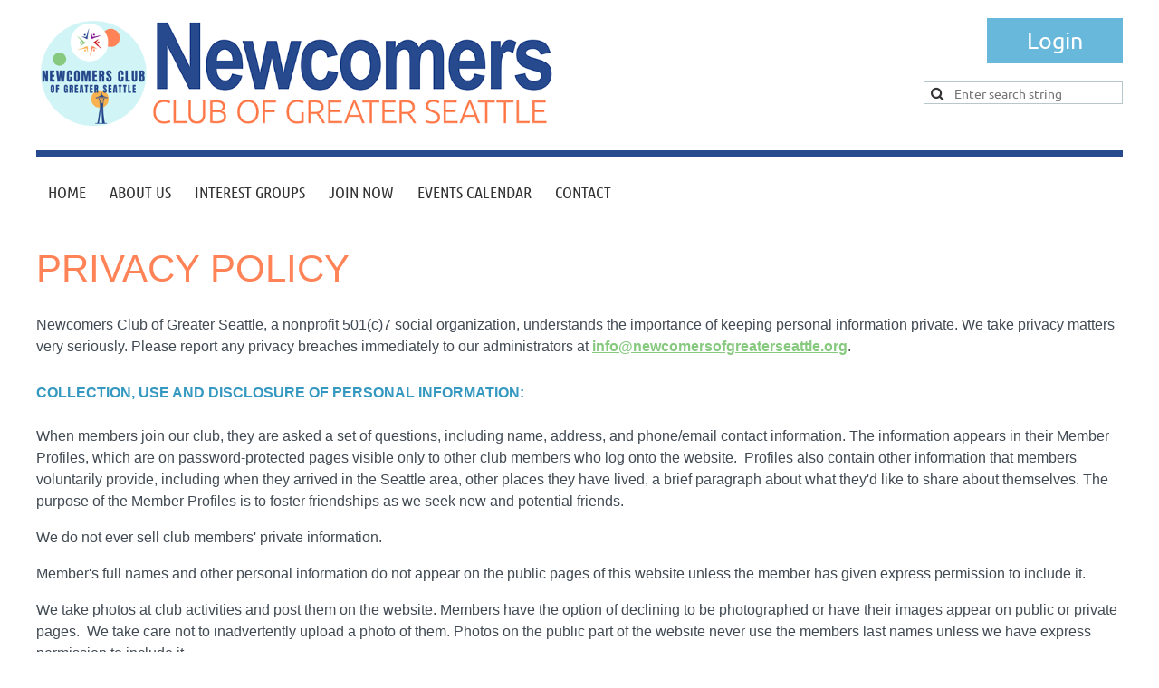

--- FILE ---
content_type: text/html; charset=utf-8
request_url: https://newcomersofgreaterseattle.org/privacy
body_size: 10755
content:
<!DOCTYPE html>
<html lang="en" class="no-js ">
	<head id="Head1">
		<link rel="stylesheet" type="text/css" href="https://kit-pro.fontawesome.com/releases/latest/css/pro.min.css" />
<meta name="viewport" content="width=device-width, initial-scale=1.0">
<link href="https://sf.wildapricot.org/BuiltTheme/kaleidoscope_cornucopia.v3.0/current/7a8bdd2e/Styles/combined.css" rel="stylesheet" type="text/css" /><link href="https://newcomersofgreaterseattle.org/resources/theme/customStyles.css?t=638035363913660000" rel="stylesheet" type="text/css" /><link href="https://newcomersofgreaterseattle.org/resources/theme/user.css?t=639038377410000000" rel="stylesheet" type="text/css" /><link href="https://live-sf.wildapricot.org/WebUI/built9.12.0-23d3d10/scripts/public/react/index-84b33b4.css" rel="stylesheet" type="text/css" /><link href="https://live-sf.wildapricot.org/WebUI/built9.12.0-23d3d10/css/shared/ui/shared-ui-compiled.css" rel="stylesheet" type="text/css" /><script type="text/javascript" language="javascript" id="idJavaScriptEnvironment">var bonaPage_BuildVer='9.12.0-23d3d10';
var bonaPage_AdminBackendUrl = '/admin/';
var bonaPage_StatRes='https://live-sf.wildapricot.org/WebUI/';
var bonaPage_InternalPageType = { isUndefinedPage : false,isWebPage : true,isAdminPage : false,isDialogPage : false,isSystemPage : false,isErrorPage : false,isError404Page : false };
var bonaPage_PageView = { isAnonymousView : true,isMemberView : false,isAdminView : false };
var WidgetMode = 0;
var bonaPage_IsUserAnonymous = true;
var bonaPage_ThemeVer='7a8bdd2e639038377410000000638035363913660000'; var bonaPage_ThemeId = 'kaleidoscope_cornucopia.v3.0'; var bonaPage_ThemeVersion = '3.0';
var bonaPage_id='18072'; version_id='';
if (bonaPage_InternalPageType && (bonaPage_InternalPageType.isSystemPage || bonaPage_InternalPageType.isWebPage) && window.self !== window.top) { var success = true; try { var tmp = top.location.href; if (!tmp) { top.location = self.location; } } catch (err) { try { if (self != top) { top.location = self.location; } } catch (err) { try { if (self != top) { top = self; } success = false; } catch (err) { success = false; } } success = false; } if (!success) { window.onload = function() { document.open('text/html', 'replace'); document.write('<ht'+'ml><he'+'ad></he'+'ad><bo'+'dy><h1>Wrong document context!</h1></bo'+'dy></ht'+'ml>'); document.close(); } } }
try { function waMetricsGlobalHandler(args) { if (WA.topWindow.waMetricsOuterGlobalHandler && typeof(WA.topWindow.waMetricsOuterGlobalHandler) === 'function') { WA.topWindow.waMetricsOuterGlobalHandler(args); }}} catch(err) {}
 try { if (parent && parent.BonaPage) parent.BonaPage.implementBonaPage(window); } catch (err) { }
try { document.write('<style type="text/css"> .WaHideIfJSEnabled, .HideIfJSEnabled { display: none; } </style>'); } catch(err) {}
var bonaPage_WebPackRootPath = 'https://live-sf.wildapricot.org/WebUI/built9.12.0-23d3d10/scripts/public/react/';</script><script type="text/javascript" language="javascript" src="https://live-sf.wildapricot.org/WebUI/built9.12.0-23d3d10/scripts/shared/bonapagetop/bonapagetop-compiled.js" id="idBonaPageTop"></script><script type="text/javascript" language="javascript" src="https://live-sf.wildapricot.org/WebUI/built9.12.0-23d3d10/scripts/public/react/index-84b33b4.js" id="ReactPublicJs"></script><script type="text/javascript" language="javascript" src="https://live-sf.wildapricot.org/WebUI/built9.12.0-23d3d10/scripts/shared/ui/shared-ui-compiled.js" id="idSharedJs"></script><script type="text/javascript" language="javascript" src="https://live-sf.wildapricot.org/WebUI/built9.12.0-23d3d10/General.js" id=""></script><script type="text/javascript" language="javascript" src="https://sf.wildapricot.org/BuiltTheme/kaleidoscope_cornucopia.v3.0/current/7a8bdd2e/Scripts/combined.js" id=""></script><title>Newcomers Club of Greater Seattle - Privacy Policy</title>
<meta name="apple-itunes-app" content="app-id=1220348450, app-argument="><link rel="search" type="application/opensearchdescription+xml" title="newcomersofgreaterseattle.org" href="/opensearch.ashx" /></head>
	<body id="PAGEID_18072" class="publicContentView LayoutMain">
<div class="mLayout layoutMain" id="mLayout">

<div class="mobilePanelContainer">
<div id="id_MobilePanel" data-componentId="MobilePanel" class="WaPlaceHolder WaPlaceHolderMobilePanel" style=""><div style=""><div id="id_QFpB82d" class="WaGadgetOnly WaGadgetMobilePanel  gadgetStyleNone" style="" data-componentId="QFpB82d" ><div class="mobilePanel">
	
	<div class="mobilePanelButton buttonMenu" title="Menu">Menu</div>
<div class="mobilePanelButton buttonLogin" title="Log in">Log in</div>
<div class="menuInner">
		<ul class="firstLevel">
<li class=" ">
	<div class="item">
		<a href="https://newcomersofgreaterseattle.org/" title="Home"><span>Home</span></a>
</div>
</li>
	
<li class=" ">
	<div class="item">
		<a href="https://newcomersofgreaterseattle.org/about" title="About Us"><span>About Us</span></a>
</div>
</li>
	
<li class=" ">
	<div class="item">
		<a href="https://newcomersofgreaterseattle.org/interest-groups" title="Interest Groups"><span>Interest Groups</span></a>
</div>
</li>
	
<li class=" ">
	<div class="item">
		<a href="https://newcomersofgreaterseattle.org/join-now" title="Join Now"><span>Join Now</span></a>
</div>
</li>
	
<li class=" ">
	<div class="item">
		<a href="https://newcomersofgreaterseattle.org/calendar" title="Events Calendar"><span>Events Calendar</span></a>
</div>
</li>
	
<li class=" ">
	<div class="item">
		<a href="https://newcomersofgreaterseattle.org/Contact" title="Contact"><span>Contact</span></a>
</div>
</li>
	
</ul>
	</div>

	<div class="loginInner">
<div class="loginContainerForm oAuthIsfalse">
<form method="post" action="https://newcomersofgreaterseattle.org/Sys/Login" id="id_QFpB82d_form" class="generalLoginBox"  data-disableInAdminMode="true">
<input type="hidden" name="ReturnUrl" id="id_QFpB82d_returnUrl" value="">
				<input type="hidden" name="browserData" id="id_QFpB82d_browserField">
<div class="loginUserName">
<div class="loginUserNameTextBox">
		<input name="email" type="text" maxlength="100" placeholder="Email"  id="id_QFpB82d_userName" tabindex="1" class="emailTextBoxControl"/>
	</div>
</div><div class="loginPassword">
<div class="loginPasswordTextBox">
		<input name="password" type="password" placeholder="Password" maxlength="50" id="id_QFpB82d_password" tabindex="2" class="passwordTextBoxControl" autocomplete="off"/>
	</div>
</div> 
    <input id="g-recaptcha-invisible_QFpB82d" name="g-recaptcha-invisible" value="recaptcha" type="hidden"/> 
    <div id="recapcha_placeholder_QFpB82d" style="display:none"></div>
    <span id="idReCaptchaValidator_QFpB82d" errorMessage="Please verify that you are not a robot" style="display:none" validatorType="method" ></span>
    <script>
        $("#idReCaptchaValidator_QFpB82d").on( "wavalidate", function(event, validationResult) {
            if (grecaptcha.getResponse(widgetId_QFpB82d).length == 0){
                grecaptcha.execute(widgetId_QFpB82d);	
                validationResult.shouldStopValidation = true;
                return;
            }

            validationResult.result = true;
        });
  
            var widgetId_QFpB82d;

            var onloadCallback_QFpB82d = function() {
                // Renders the HTML element with id 'recapcha_placeholder_QFpB82d' as a reCAPTCHA widget.
                // The id of the reCAPTCHA widget is assigned to 'widgetId_QFpB82d'.
                widgetId_QFpB82d = grecaptcha.render('recapcha_placeholder_QFpB82d', {
                'sitekey' : '6LfmM_UhAAAAAJSHT-BwkAlQgN0mMViOmaK7oEIV',
                'size': 'invisible',
                'callback': function(){
                    document.getElementById('g-recaptcha-invisible_QFpB82d').form.submit();
                },
                'theme' : 'light'
            });
        };
    </script>
	
    <script src="https://www.google.com/recaptcha/api.js?onload=onloadCallback_QFpB82d&render=explicit" async defer></script>

 <div class="loginActionRememberMe">
		<input id="id_QFpB82d_rememberMe" type="checkbox" name="rememberMe" tabindex="3" class="rememberMeCheckboxControl"/>
		<label for="id_QFpB82d_rememberMe">Remember me</label>
	</div>
<div class="loginPasswordForgot">
		<a href="https://newcomersofgreaterseattle.org/Sys/ResetPasswordRequest">Forgot password</a>
	</div>
<div class="loginAction">
	<input type="submit" name="ctl03$ctl02$loginViewControl$loginControl$Login" value="Log in" id="id_QFpB82d_loginAction" onclick="if (!browserInfo.clientCookiesEnabled()) {alert('Warning: browser cookies disabled. Please enable them to use this website.'); return false;}" tabindex="4" class="loginButton loginButtonControl"/>
</div></form></div>
</div>

</div>

<script type="text/javascript">

jq$(function()
{
	var gadget = jq$('#id_QFpB82d'),
		menuContainer = gadget.find('.menuInner'),
		loginContainer = gadget.find('.loginInner');

	gadget.find('.buttonMenu').on("click",function()
	{
		menuContainer.toggle();
		loginContainer.hide();
		jq$(this).toggleClass('active');
        jq$('.buttonLogin').removeClass('active');
		return false;
	});

	gadget.find('.buttonLogin').on("click",function()
	{
		loginContainer.toggle();
		menuContainer.hide();
		jq$(this).toggleClass('active');
        jq$('.buttonMenu').removeClass('active');
		return false;
	});

	gadget.find('.mobilePanel').on("click",function(event)
	{
        if( !(jq$(event.target).parents('.loginInner').size() || event.target.className == 'loginInner') )
        {
            menuContainer.hide();
            loginContainer.hide();
            jq$('.buttonLogin').removeClass('active');
            jq$('.buttonMenu').removeClass('active');
        }

        event.stopPropagation();
	});

	jq$('body').on("click",function()
	{
		menuContainer.hide();
		loginContainer.hide();
		jq$('.buttonLogin').removeClass('active');
        jq$('.buttonMenu').removeClass('active');
	});


	// login
	var browserField = document.getElementById('id_QFpB82d' + '_browserField');

	if (browserField)
	{
		browserField.value = browserInfo.getBrowserCapabilitiesData();
	}

	jq$('#id_QFpB82d' + '_form').FormValidate();
	jq$('.WaGadgetMobilePanel form').attr('data-disableInAdminMode', 'false');

});

</script></div></div>
</div></div>

		<!-- header zone -->
		<div class="zonePlace zoneHeader1">
<div id="idHeaderContentHolder" data-componentId="Header" class="WaPlaceHolder WaPlaceHolderHeader" style="background-color:transparent;"><div style="padding-top:20px;"><div id="id_WFqawNp" data-componentId="kY6KiSy" class="WaLayoutContainerFirst" style="margin-bottom:20px;"><table cellspacing="0" cellpadding="0" class="WaLayoutTable" style=""><tr data-componentId="WFqawNp_row" class="WaLayoutRow"><td id="id_KkBZpYF" data-componentId="saBKPZU" class="WaLayoutItem" style="width:65%;"><div id="id_KpRyzsp" class="WaLayoutPlaceHolder placeHolderContainer" data-componentId="bsFSSfe" style=""><div style=""><div id="id_XgtTNJV" class="WaGadgetOnly WaGadgetContent  gadgetStyleNone" style="" data-componentId="9Ok8mvQ" ><div class="gadgetStyleBody gadgetContentEditableArea" style="" data-editableArea="0" data-areaHeight="auto">
<img src="/resources/Pictures/logos%20and%20banners/Nu-banner_Jan24.png" alt="" title="" border="0" width="572" height="122"></div>
</div></div></div></td><td style="width:20px;" data-componentId="saBKPZU_separator" class="WaLayoutSeparator"><div style="width: inherit;"></div></td><td id="id_oWdKg3J" data-componentId="kexERfF" class="WaLayoutItem" style="width:4%;"></td><td style="width:20px;" data-componentId="kexERfF_separator" class="WaLayoutSeparator"><div style="width: inherit;"></div></td><td id="id_KRzPiG9" data-componentId="gpIM7ND" class="WaLayoutItem" style="width:30%;"><div id="id_fuXoXDE" class="WaLayoutPlaceHolder placeHolderContainer" data-componentId="lDHjwdy" style=""><div style=""><div id="id_MoBw3nY" class="WaGadgetFirst WaGadgetLoginForm  gadgetStyleNone" style="margin-top:0px;margin-bottom:0px;" data-componentId="rZCtpnm" ><link rel="stylesheet" type="text/css" href="https://kit-pro.fontawesome.com/releases/latest/css/pro.min.css" />
<div class="loginContainer alignRight">
  <div class="loginContainerInner">
    <a id="id_MoBw3nY_loginLink" class="loginLink">Log in</a>
    <div id="id_MoBw3nY_loginContainer" class="loginPanel">
      <div class="loginContainerForm oAuthIsfalse">
        <div class="loginContainerFormInner">
          <form method="post" action="https://newcomersofgreaterseattle.org/Sys/Login" id="id_MoBw3nY_form" class="generalLoginBox"  data-disableInAdminMode="true">
<input type="hidden" name="ReturnUrl" id="id_MoBw3nY_returnUrl" value="">
            <input type="hidden" name="CurrentUrl" id="id_MoBw3nY_currentUrl" value="/privacy">
            <input type="hidden" name="browserData" id="id_MoBw3nY_browserField">
            <div class="loginUserName">
<div class="loginUserNameTextBox">
		<input name="email" type="text" maxlength="100" placeholder="Email"  id="id_MoBw3nY_userName" tabindex="1" class="emailTextBoxControl"/>
	</div>
</div><div class="loginPassword">
    <div class="loginPasswordTextBox">
		<div class="password-wrapper">
			<input 
				name="password" 
				type="password" 
placeholder="Password" 
				maxlength="50" 
				id="id_MoBw3nY_password" 
				tabindex="2" 
				class="passwordTextBoxControl" 
				autocomplete="off"
			/>
			<i class="fa fa-eye-slash toggle-password" toggle="#id_MoBw3nY_password"></i>
		</div>
    </div>
</div>
<script>
  if (!window.__passwordToggleInitialized) {
    window.__passwordToggleInitialized = true;

    $(document).ready(function () {
      $('.toggle-password').each(function () {
        const $icon = $(this);
        const selector = $icon.attr('toggle');
        if (!selector) return;

        const $input = selector.startsWith('#') ? $(selector) : $('#' + selector);
        if (!$input.length) return;

        $icon.on('click', function () {
          try {
            const inputEl = $input[0];
            const currentType = inputEl.getAttribute('type');

            if (currentType === 'password') {
              inputEl.setAttribute('type', 'text');
              $icon.removeClass('fa-eye-slash').addClass('fa-eye');
            } else {
              inputEl.setAttribute('type', 'password');
              $icon.removeClass('fa-eye').addClass('fa-eye-slash');
            }
          } catch (err) {
            console.warn('Password toggle error:', err.message);
          }
        });
      });
    });
  }
</script>
	  
             
    <input id="g-recaptcha-invisible_rZCtpnm" name="g-recaptcha-invisible" value="recaptcha" type="hidden"/> 
    <div id="recapcha_placeholder_rZCtpnm" style="display:none"></div>
    <span id="idReCaptchaValidator_rZCtpnm" errorMessage="Please verify that you are not a robot" style="display:none" validatorType="method" ></span>
    <script>
        $("#idReCaptchaValidator_rZCtpnm").on( "wavalidate", function(event, validationResult) {
            if (grecaptcha.getResponse(widgetId_rZCtpnm).length == 0){
                grecaptcha.execute(widgetId_rZCtpnm);	
                validationResult.shouldStopValidation = true;
                return;
            }

            validationResult.result = true;
        });
  
            var widgetId_rZCtpnm;

            var onloadCallback_rZCtpnm = function() {
                // Renders the HTML element with id 'recapcha_placeholder_rZCtpnm' as a reCAPTCHA widget.
                // The id of the reCAPTCHA widget is assigned to 'widgetId_rZCtpnm'.
                widgetId_rZCtpnm = grecaptcha.render('recapcha_placeholder_rZCtpnm', {
                'sitekey' : '6LfmM_UhAAAAAJSHT-BwkAlQgN0mMViOmaK7oEIV',
                'size': 'invisible',
                'callback': function(){
                    document.getElementById('g-recaptcha-invisible_rZCtpnm').form.submit();
                },
                'theme' : 'light'
            });
        };
    </script>
	
    <script src="https://www.google.com/recaptcha/api.js?onload=onloadCallback_rZCtpnm&render=explicit" async defer></script>

  
      <div class="loginActionRememberMe">
		<input id="id_MoBw3nY_rememberMe" type="checkbox" name="rememberMe" tabindex="3" class="rememberMeCheckboxControl"/>
		<label for="id_MoBw3nY_rememberMe">Remember me</label>
	</div>
<div class="loginAction">
	<input type="submit" name="ctl03$ctl02$loginViewControl$loginControl$Login" value="Log in" id="id_MoBw3nY_loginAction" onclick="if (!WA.isWidgetMode && !browserInfo.clientCookiesEnabled()) {alert('Warning: browser cookies disabled. Please enable them to use this website.'); return false;}" tabindex="4" class="loginButton loginButtonControl"/>
</div><div class="loginPasswordForgot">
		<a rel="nofollow" href="https://newcomersofgreaterseattle.org/Sys/ResetPasswordRequest">Forgot password</a>
	</div>
</form></div>
      </div>
    </div>
  </div>
</div>
<script>
  jq$(function() {
    var gadgetId = jq$('#id_MoBw3nY'),
        containerBox = gadgetId.find('.loginPanel'),
        loginLink = gadgetId.find('.loginLink'),
        transitionTime = 300;

    containerBox.isOpening = false;

    loginLink.on('click', function(e) {
      if (containerBox.css("visibility") == 'visible') {
        loginLink.removeClass('hover');
        containerBox.animate({ 'opacity': '0' }, transitionTime, function() {
          containerBox.css('visibility','hidden');
          containerBox.css('display','none');
        });
      } else {
        loginLink.addClass('hover');
        containerBox.isOpening = true;
        containerBox.css('display','block');
        containerBox.css('visibility','visible');
        containerBox.animate({ 'opacity': '1' }, transitionTime, function() {
          containerBox.isOpening = false;
        });
      }
    });

    containerBox.on('click', function(e) { e.stopPropagation(); });

    jq$('body').on('click', function() {
      if (containerBox.css("visibility") == 'visible' && !containerBox.isOpening) {
        loginLink.removeClass('hover');
        containerBox.animate({ 'opacity': '0' }, transitionTime, function() {
          containerBox.css('visibility','hidden');
          containerBox.css('display','none');
        });
      }
    });

    var browserField = document.getElementById('id_MoBw3nY' + '_browserField');

    if (browserField) {
      browserField.value = browserInfo.getBrowserCapabilitiesData();
    }

    jq$('#id_MoBw3nY' + '_form').FormValidate();
    jq$('.WaGadgetLoginForm form').attr('data-disableInAdminMode', 'false');
  });
</script>
</div><div id="id_K6hRoW2" class="WaGadgetLast WaGadgetSiteSearch  gadgetStyleNone" style="margin-top:20px;" data-componentId="e1tKGWR" ><div class="gadgetStyleBody " style="padding-top:0px;"  data-areaHeight="auto">
<div class="searchBoxOuter alignRight">
	<div class="searchBox">
<form method="post" action="https://newcomersofgreaterseattle.org/Sys/Search" id="id_K6hRoW2_form" class="generalSearchBox"  data-disableInAdminMode="true">
<span class="searchBoxFieldContainer"><input class="searchBoxField" type="text" name="searchString" id="idid_K6hRoW2_searchBox" value="" maxlength="300" autocomplete="off"  placeholder="Enter search string"></span>
<div class="autoSuggestionBox" id="idid_K6hRoW2_resultDiv"></div>
</form></div>
	</div>
	<script type="text/javascript">
		(function(){

			function init()
			{
				var model = {};
				model.gadgetId = 'idid_K6hRoW2';
				model.searchBoxId = 'idid_K6hRoW2_searchBox';
				model.resultDivId = 'idid_K6hRoW2_resultDiv';
				model.selectedTypes = '7';
				model.searchTemplate = 'https://newcomersofgreaterseattle.org/Sys/Search?q={0}&types={1}&page={2}';
				model.searchActionUrl = '/Sys/Search/DoSearch';
				model.GoToSearchPageTextTemplate = 'Search for &#39;{0}&#39;';
				model.autoSuggest = true;
				var WASiteSearch = new WASiteSearchGadget(model);
			}

			jq$(document).ready(init);
		}) ();
	</script>
</div>
</div></div></div></td></tr></table> </div><div id="id_JpFJ3Gl" data-componentId="dYgW1uu" class="WaLayoutContainerLast" style="margin-bottom:0px;background-color:#27498D;"><table cellspacing="0" cellpadding="0" class="WaLayoutTable" style=""><tr data-componentId="JpFJ3Gl_row" class="WaLayoutRow"><td id="id_bBoPpMR" data-componentId="v5LiIxN" class="WaLayoutItem" style="width:100%;"><div id="id_ClYQFGL" class="WaLayoutPlaceHolder placeHolderContainer" data-componentId="CJQ4gFF" style=""><div style=""><div id="id_svVLY2a" class="WaGadgetOnly WaGadgetMenuHorizontal  gadgetStyleNone" style="margin-top:7px;" data-componentId="HxTBdDd" ><div class="menuBackground"></div>
<div class="menuInner">
	<ul class="firstLevel">
<li class=" ">
	<div class="item">
		<a href="https://newcomersofgreaterseattle.org/" title="Home"><span>Home</span></a>
</div>
</li>
	
<li class=" ">
	<div class="item">
		<a href="https://newcomersofgreaterseattle.org/about" title="About Us"><span>About Us</span></a>
</div>
</li>
	
<li class=" ">
	<div class="item">
		<a href="https://newcomersofgreaterseattle.org/interest-groups" title="Interest Groups"><span>Interest Groups</span></a>
</div>
</li>
	
<li class=" ">
	<div class="item">
		<a href="https://newcomersofgreaterseattle.org/join-now" title="Join Now"><span>Join Now</span></a>
</div>
</li>
	
<li class=" ">
	<div class="item">
		<a href="https://newcomersofgreaterseattle.org/calendar" title="Events Calendar"><span>Events Calendar</span></a>
</div>
</li>
	
<li class=" ">
	<div class="item">
		<a href="https://newcomersofgreaterseattle.org/Contact" title="Contact"><span>Contact</span></a>
</div>
</li>
	
</ul>
</div>


<script type="text/javascript">

	jq$(function()
	{

		WebFont.load({
			custom: {
				families: ['Ubuntu', 'Ubuntu condensed']
			},
			active: function()
			{
				resizeMenu();
			}
		});


		var gadgetHorMenu = jq$('#id_svVLY2a'),
			gadgetHorMenuContainer = gadgetHorMenu.find('.menuInner'),
			firstLevelMenu = gadgetHorMenu.find('ul.firstLevel'),
			holderInitialMenu = firstLevelMenu.children(),
			outsideItems = null,
			phantomElement = '<li class="phantom"><div class="item"><a href="#"><span>&#x2261;</span></a><ul class="secondLevel"></ul></div></li>',
			placeHolder = gadgetHorMenu.parents('.WaLayoutPlaceHolder'),
			placeHolderId = placeHolder && placeHolder.attr('data-componentId'),
			mobileState = false,
			isTouchSupported = !!(('ontouchstart' in window) || (window.DocumentTouch && document instanceof DocumentTouch) || (navigator.msPointerEnabled && navigator.msMaxTouchPoints));


		function resizeMenu()
		{
			var i,
				len,
				fitMenuWidth = 0,
				menuItemPhantomWidth = 80;

			firstLevelMenu.html( holderInitialMenu).removeClass('adapted').css({ width: 'auto' }); // restore initial menu

			if( firstLevelMenu.width() > gadgetHorMenuContainer.width() ) // if menu oversize
			{
				menuItemPhantomWidth = firstLevelMenu.addClass('adapted').append( phantomElement).children('.phantom').width();

				for( i = 0, len = holderInitialMenu.size(); i <= len; i++ )
				{
					fitMenuWidth += jq$( holderInitialMenu.get(i) ).width();

					if( fitMenuWidth + menuItemPhantomWidth > gadgetHorMenuContainer.width() )
					{
						outsideItems = firstLevelMenu.children(':gt('+(i-1)+'):not(.phantom)').remove();
						firstLevelMenu.find('.phantom > .item > ul').append( outsideItems);
						gadgetHorMenuContainer.css('overflow','visible');
						break;
					}
				}
				gadgetHorMenu.find('.phantom > .item > a').click(function(){ return false; });
			}

			disableFirstTouch();

			firstLevelMenu.css( 'width', '' ); // restore initial menu width
			firstLevelMenu.children().removeClass('last-child').eq(-1).addClass('last-child'); // add last-child mark
		}

		jq$(window).resize(function()
		{
			resizeMenu();
		});

		function onLayoutColumnResized(sender, args)
		{
			args = args || {};

			if (placeHolderId && (placeHolderId == args.leftColPlaceHolderId || placeHolderId == args.rightColPlaceHolderId))
			{
				resizeMenu();
			}
		}

		BonaPage.addPageStateHandler(BonaPage.PAGE_PARSED, function() { WA.Gadgets.LayoutColumnResized.addHandler(onLayoutColumnResized); });
		BonaPage.addPageStateHandler(BonaPage.PAGE_UNLOADED, function() { WA.Gadgets.LayoutColumnResized.removeHandler(onLayoutColumnResized); });


        function disableFirstTouch()
        {
          if (!isTouchSupported) return;

          jq$('#id_svVLY2a').find('.menuInner li.dir > .item > a').on( 'click', function(event)
          {
            if( !this.touchCounter )
              this.touchCounter = 0;

            if( this.touchCounter >= 1 )
            {
              this.touchCounter = 0;
              return true;
            }
            this.touchCounter++;

            if (!mobileState)
            {
              WA.stopEventDefault(event);
            }
          });

          jq$('#id_svVLY2a').find('.menuInner li.dir > .item > a').on( 'mouseout', function(event)
          {
            if( !this.touchCounter )
              this.touchCounter = 0;
            this.touchCounter = 0;
          });
        }

        disableFirstTouch();

	});
</script></div></div></div></td></tr></table> </div></div>
</div></div>
		<div class="zonePlace zoneHeader2">
<div id="id_Header1" data-componentId="Header1" class="WaPlaceHolder WaPlaceHolderHeader1" style="background-color:transparent;"><div style=""><div id="id_WVgDG7Z" class="WaGadgetOnly WaGadgetHeadline  gadgetStyleNone" style="" data-componentId="WVgDG7Z" ><div class="gadgetStyleBody gadgetContentEditableArea" style="" data-editableArea="0" data-areaHeight="auto">
<h1 class="promo" style=""><font style="font-size: 42px;" face="Arial, Helvetica, sans-serif">PRIVACY POLICY</font></h1></div>
</div></div>
</div></div>
		<!-- /header zone -->

<!-- content zone -->
	<div class="zonePlace zoneContent">
<div id="idPrimaryContentBlock1Content" data-componentId="Content" class="WaPlaceHolder WaPlaceHolderContent" style=""><div style="padding-top:0px;padding-bottom:20px;"><div id="id_luE4vJy" class="WaGadgetOnly WaGadgetContent  gadgetStyleNone" style="" data-componentId="luE4vJy" ><div class="gadgetStyleBody gadgetContentEditableArea" style="" data-editableArea="0" data-areaHeight="auto">
<p><font face="Arial, Helvetica, sans-serif">Newcomers Club of Greater Seattle, a nonprofit 501(c)7 social organization, understands the importance of keeping personal information private. We take privacy matters very seriously. Please report any privacy breaches immediately to our administrators at <a href="mailto:info@newcomersofgreaterseattle.org" target="_blank">info@newcomersofgreaterseattle.org</a>.&nbsp;</font></p>

<h4><font face="Arial, Helvetica, sans-serif" style="font-size: 16px;">Collection, use and disclosure of personal information:</font></h4>

<p><font face="Arial, Helvetica, sans-serif" style="font-size: 16px;">When members join our club, they are asked a set of questions, including name, address, and phone/email contact information. The information appears in their Member Profiles, which are on password-protected pages visible only to other club members who log onto the website.&nbsp; Profiles also contain other information that members voluntarily provide, including when they arrived in the Seattle area, other places they have lived, a brief paragraph about what they'd like to share about themselves. The purpose of the Member Profiles is to foster friendships as we seek new and potential friends.</font></p><p><font face="Arial, Helvetica, sans-serif" style="font-size: 16px;">We do not ever sell club members' private information.</font></p><p><font face="Arial, Helvetica, sans-serif" style="font-size: 16px;">Member's full names and other personal information do not appear on the public pages of this website unless the member has given express permission to include it.</font></p><p><font face="Arial, Helvetica, sans-serif" style="font-size: 16px;">We take photos at club activities and post them on the website. Members have the option of declining to be photographed or have their images appear on public or private pages.&nbsp; We take care not to inadvertently upload a photo of them. Photos on the public part of the website never use the members last names unless we have express permission to include it.&nbsp;</font></p>

<h4><font face="Arial, Helvetica, sans-serif" style="font-size: 16px;">Giving consent for others:</font></h4>

<p><font face="Arial, Helvetica, sans-serif" style="font-size: 16px;">We do not seek or share information from members about non-members.&nbsp;</font></p>

<h4><font face="Arial, Helvetica, sans-serif" style="font-size: 16px;">Third-parties applications:</font></h4>

<p><font face="Arial, Helvetica, sans-serif" style="font-size: 16px;">We do not share personal data with third-party applications. </font></p><h4><font face="Arial, Helvetica, sans-serif" style="font-size: 16px;">WEB PLATFORM:</font></h4><p><font face="Arial, Helvetica, sans-serif" style="font-size: 16px;">This website is built using <a href="https://www.wildapricot.com/" target="_blank">Wild Apricot</a> cloud software, and it provides security for the site and our membership management database.&nbsp; Please see the&nbsp;<a href="https://www.wildapricot.com/privacypolicy#categories" target="_blank">Wild Apricot's Privacy Policy</a>.</font></p>

<h4><font face="Arial, Helvetica, sans-serif" style="font-size: 16px;">Contact us:</font></h4><p><a href="mailto:info@newcomersofgreaterseattle.org" target="_blank"><font face="Arial, Helvetica, sans-serif" style="font-size: 16px;">info@newcomersofgreaterseattle.org</font></a></p><p data-watemprangeelementstart="1" data-watemprangeelementend="1"><font face="Arial, Helvetica, sans-serif" style="font-size: 16px;"><span style=""><em>Note: As a small volunteer-led organization, we do not maintain a phone line or Post Office Box, but we reply to emails within 24 hours on weekdays.</em></span></font></p></div>
</div></div>
</div></div>
	<!-- /content zone -->

<!-- footer zone -->
		<div class="zonePlace zoneFooter1">
<div id="idFooterContentHolder" data-componentId="Footer" class="WaPlaceHolder WaPlaceHolderFooter" style=""><div style=""><div id="id_GGgSd78" data-componentId="GGgSd78" class="WaLayoutContainerFirst" style=""><table cellspacing="0" cellpadding="0" class="WaLayoutTable" style=""><tr data-componentId="GGgSd78_row" class="WaLayoutRow"><td id="id_skQWvhY" data-componentId="skQWvhY" class="WaLayoutItem" style="width:100%;"></td></tr></table> </div><div id="id_z2HxG16" data-componentId="z2HxG16" class="WaLayoutContainer" style=""><table cellspacing="0" cellpadding="0" class="WaLayoutTable" style=""><tr data-componentId="z2HxG16_row" class="WaLayoutRow"><td id="id_3bHFKeE" data-componentId="3bHFKeE" class="WaLayoutItem" style="width:50%;"><div id="id_MtVLRGR" class="WaLayoutPlaceHolder placeHolderContainer" data-componentId="MtVLRGR" style=""><div style=""><div id="id_8GhVHaV" class="WaGadgetOnly WaGadgetContent  gadgetStyle002" style="background-color:#67B8DB;" data-componentId="8GhVHaV" ><div class="gadgetStyleBody gadgetContentEditableArea" style="" data-editableArea="0" data-areaHeight="auto">
<h3 align="center"><strong><font color="#f6fafd">READY TO BECOME A MEMBER?</font></strong></h3><p align="center"><strong><font style="font-size: 18px;"><font color="#f6fafd">You're only a few clicks away!</font>&nbsp;</font></strong></p><p align="center"><a href="/join-now" target="_blank" class="stylizedButton buttonStyle008">JOIN NOW</a></p></div>
</div></div></div></td><td style="width:20px;" data-componentId="3bHFKeE_separator" class="WaLayoutSeparator"><div style="width: inherit;"></div></td><td id="id_H6hOTzX" data-componentId="H6hOTzX" class="WaLayoutItem" style="width:50%;"><div id="id_UO1EPya" class="WaLayoutPlaceHolder placeHolderContainer" data-componentId="UO1EPya" style=""><div style=""><div id="id_BvE2zZj" class="WaGadgetOnly WaGadgetContent  gadgetStyle002" style="background-color:#FF8357;" data-componentId="BvE2zZj" ><div class="gadgetStyleBody gadgetContentEditableArea" style="" data-editableArea="0" data-areaHeight="auto">
<h3 align="center"><strong><font color="#ffffff">NOT YET READY TO JOIN?</font></strong></h3><p align="center"><strong><font style="font-size: 18px;" color="#ffffff">Get occasional emails about our public events</font></strong></p><div align="center"><a href="https://lp.constantcontactpages.com/sl/AQRYvpn/Newcomers" target="_blank" class="stylizedButton buttonStyle008">KEEP IN TOUCH</a></div></div>
</div></div></div></td></tr></table> </div><div id="id_ZvMZwGN" data-componentId="iYc9BQG" class="WaLayoutContainer" style="margin-bottom:-20px;"><table cellspacing="0" cellpadding="0" class="WaLayoutTable" style=""><tr data-componentId="ZvMZwGN_row" class="WaLayoutRow"><td id="id_8BKtzPe" data-componentId="rHHo567" class="WaLayoutItem" style="width:100%;"><div id="id_NOjy2iI" class="WaLayoutPlaceHolder placeHolderContainer" data-componentId="LaItEPp" style=""><div style="padding-bottom:20px;"><div id="id_6V75nCn" class="WaGadgetOnly WaGadgetHeadline  gadgetStyle002" style="background-color:#27498D;height:60px;" data-componentId="ZW6gzuV" ><div class="gadgetStyleBody gadgetContentEditableArea" style="padding-top:15px;padding-right:15px;padding-bottom:0px;padding-left:20px;" data-editableArea="0" data-areaHeight="auto">
<h2><font data-unicode="E608" style="font-size: 24px;" face="WA-theme-icons">&nbsp;</font>RESOURCES FOR MEMBERS</h2></div>
<script type="text/javascript">if (window.WA) { new WaHeadlineGadgetResizer({ id: 'id_6V75nCn' }); }</script>
</div></div></div></td></tr></table> </div><div id="id_K11aKI8" data-componentId="brRq1QN" class="WaLayoutContainerLast" style="margin-bottom:15px;background-color:#27498D;"><table cellspacing="0" cellpadding="0" class="WaLayoutTable" style=""><tr data-componentId="K11aKI8_row" class="WaLayoutRow"><td id="id_MIgOlJH" data-componentId="klP79Dy" class="WaLayoutItem" style="width:23%;"><div id="id_tg9SW9p" class="WaLayoutPlaceHolder placeHolderContainer" data-componentId="i29FHVa" style=""><div style="padding-bottom:4px;"><div id="id_QMkOsTj" class="WaGadgetOnly WaGadgetContent  gadgetStyle002" style="margin-top:0px;margin-left:0px;" data-componentId="QMkOsTj" ><div class="gadgetStyleBody gadgetContentEditableArea" style="padding-top:5px;padding-right:0px;padding-bottom:0px;padding-left:12px;" data-editableArea="0" data-areaHeight="auto">
<ul><li><strong><a href="/directory" target="_blank">Directory</a></strong></li><li><strong><a href="/activity-grids" target="_blank">Activities Grid</a></strong></li></ul></div>
</div></div></div></td><td style="width:20px;" data-componentId="klP79Dy_separator" class="WaLayoutSeparator"><div style="width: inherit;"></div></td><td id="id_kRUNRHz" data-componentId="k6WqEEt" class="WaLayoutItem" style="width:20%;"><div id="id_sXIXr3D" class="WaLayoutPlaceHolder placeHolderContainer" data-componentId="DWKmDWE" style=""><div style=""><div id="id_RD1JCiS" class="WaGadgetOnly WaGadgetContent  gadgetStyle002" style="margin-top:0px;margin-left:0px;" data-componentId="RD1JCiS" ><div class="gadgetStyleBody gadgetContentEditableArea" style="padding-top:5px;padding-right:0px;padding-bottom:0px;padding-left:12px;" data-editableArea="0" data-areaHeight="auto">
<ul><li><strong><a href="/key-documents" target="_blank">Key Documents</a></strong></li><li><strong><a href="/newsletters" target="_blank">Newsletters</a></strong></li><li><strong><a href="/blog" target="_blank">Blog</a></strong></li></ul></div>
</div></div></div></td><td style="width:20px;" data-componentId="k6WqEEt_separator" class="WaLayoutSeparator"><div style="width: inherit;"></div></td><td id="id_XVeYr7D" data-componentId="FKPwwKh" class="WaLayoutItem" style="width:27%;"><div id="id_ORZ5YZD" class="WaLayoutPlaceHolder placeHolderContainer" data-componentId="c2yAC5r" style=""><div style=""><div id="id_CwupRLY" class="WaGadgetOnly WaGadgetContent  gadgetStyle002" style="" data-componentId="CwupRLY" ><div class="gadgetStyleBody gadgetContentEditableArea" style="padding-top:5px;padding-right:0px;padding-bottom:0px;padding-left:12px;" data-editableArea="0" data-areaHeight="auto">
<ul><li><strong><a href="/comms-hub" target="_blank">Communications Hub</a></strong></li><li><strong><a href="/we-create" target="_blank">We Create</a></strong></li><li><strong><a href="/book-group-lists" target="_blank">Book Group Reading Lists</a></strong></li></ul></div>
</div></div></div></td><td style="width:20px;" data-componentId="FKPwwKh_separator" class="WaLayoutSeparator"><div style="width: inherit;"></div></td><td id="id_xgyPaF7" data-componentId="xNAe6wf" class="WaLayoutItem" style="width:30%;"><div id="id_KOmjvnR" class="WaLayoutPlaceHolder placeHolderContainer" data-componentId="Qjj7NGO" style=""><div style=""><div id="id_sjwTtfy" class="WaGadgetOnly WaGadgetContent  gadgetStyle002" style="" data-componentId="sjwTtfy" ><div class="gadgetStyleBody gadgetContentEditableArea" style="padding-top:5px;padding-right:0px;padding-bottom:0px;padding-left:12px;" data-editableArea="0" data-areaHeight="auto">
<ul><li><strong><a href="/leadership" target="_blank">Leadership</a></strong></li><li><strong><a href="/Procedure" target="_blank">Expense Report Procedure&nbsp;</a></strong></li><li><strong><a href="https://docs.google.com/forms/d/e/1FAIpQLSfx0_ounqkEbNdtR7AyVRD8hnZ8EjiqMMKGtu49togOAMFdmQ/viewform" target="_blank">Release and Waiver of Liability</a></strong></li></ul></div>
</div></div></div></td></tr></table> </div></div>
</div></div>
		<div class="zonePlace zoneFooter2">
<div id="id_Footer1" data-componentId="Footer1" class="WaPlaceHolder WaPlaceHolderFooter1" style="background-color:#27498D;"><div style="padding-top:15px;padding-right:20px;padding-bottom:20px;padding-left:20px;"><div id="id_7Y1pGrc" data-componentId="nTNkMuQ" class="WaLayoutContainerFirst" style=""><table cellspacing="0" cellpadding="0" class="WaLayoutTable" style=""><tr data-componentId="7Y1pGrc_row" class="WaLayoutRow"><td id="id_WEJmRO5" data-componentId="ZSXav1A" class="WaLayoutItem" style="width:30%;"><div id="id_e2g1lzA" class="WaLayoutPlaceHolder placeHolderContainer" data-componentId="ISVcX95" style=""><div style=""><div id="id_uBttX7V" class="WaGadgetOnly WaGadgetHeadline  gadgetStyle002" style="height:50px;" data-componentId="xIIiL8N" ><div class="gadgetStyleBody gadgetContentEditableArea" style="padding-top:0px;padding-right:0px;padding-bottom:0px;padding-left:0px;" data-editableArea="0" data-areaHeight="auto">
<h2><font data-unicode="E626" style="font-size: 24px;" face="WA-theme-icons">&nbsp;</font>CONTACT</h2></div>
<script type="text/javascript">if (window.WA) { new WaHeadlineGadgetResizer({ id: 'id_uBttX7V' }); }</script>
</div></div></div></td><td style="width:20px;" data-componentId="ZSXav1A_separator" class="WaLayoutSeparator"><div style="width: inherit;"></div></td><td id="id_btVH5lO" data-componentId="F7Lqf9n" class="WaLayoutItem" style="width:48%;"><div id="id_NOB6w7r" class="WaLayoutPlaceHolder placeHolderContainer" data-componentId="PTOQ4Hi" style=""><div style=""><div id="id_SqQeep8" class="WaGadgetOnly WaGadgetContent  gadgetStyle002" style="" data-componentId="uGMoIKH" ><div class="gadgetStyleBody gadgetContentEditableArea" style="padding-top:0px;padding-right:0px;padding-bottom:0px;padding-left:0px;" data-editableArea="0" data-areaHeight="auto">
<p><a href="mailto:info@newcomersofgreaterseattle.org" target="_blank">info@newcomersofgreaterseattle.org</a></p><p><a href="mailto:membership@newcomersofgreaterseattle.org" target="_blank">membership@newcomersofgreaterseattle.org</a></p></div>
</div></div></div></td><td style="width:20px;" data-componentId="F7Lqf9n_separator" class="WaLayoutSeparator"><div style="width: inherit;"></div></td><td id="id_liLhuEQ" data-componentId="BDhPex3" class="WaLayoutItem" style="width:21%;"><div id="id_eQkE9TC" class="WaLayoutPlaceHolder placeHolderContainer" data-componentId="XaaE7Se" style=""><div style=""><div id="id_bhjKcdG" class="WaGadgetOnly WaGadgetContent  gadgetStyleNone" style="margin-bottom:-4px;" data-componentId="84uRZrX" ><div class="gadgetStyleBody gadgetContentEditableArea" style="padding-bottom:0px;" data-editableArea="0" data-areaHeight="auto">
<p><a href="https://www.facebook.com/Newcomersclubofgreaterseattle/" target="_blank"><img src="/resources/Pictures/Icons/fb-icon2.png" alt="" title="" border="0" width="49" height="49"></a><br></p></div>
</div></div></div></td></tr></table> </div><div id="id_Ol2Cr6u" data-componentId="ilTsEOs" class="WaLayoutContainerLast" style="margin-top:-6px;margin-bottom:0px;"><table cellspacing="0" cellpadding="0" class="WaLayoutTable" style=""><tr data-componentId="Ol2Cr6u_row" class="WaLayoutRow"><td id="id_FO29T72" data-componentId="EaBQEI8" class="WaLayoutItem" style="width:100%;"><div id="id_fLkaTKY" class="WaLayoutPlaceHolder placeHolderContainer" data-componentId="QWjaFRW" style=""><div style=""><div id="id_L6jB3lY" class="WaGadgetOnly WaGadgetContent  gadgetStyle002" style="margin-top:-5px;margin-bottom:0px;" data-componentId="mLL4Tbj" ><div class="gadgetStyleBody gadgetContentEditableArea" style="padding-top:0px;padding-right:0px;padding-bottom:0px;padding-left:0px;" data-editableArea="0" data-areaHeight="auto">
<p><font color="#ffffff"><em><img src="[data-uri]" class="WaContentDivider WaContentDivider dividerStyle003" data-wacomponenttype="ContentDivider"></em></font></p><em style="">Newcomers Club of Greater Seattle is not responsible, and assumes no liability, for any loss or injury to property or persons during our events.<br>Read our <a href="/privacy" target="_blank">Privacy Policy.</a></em><br><img src="[data-uri]" class="WaContentDivider WaContentDivider dividerStyle003" data-wacomponenttype="ContentDivider"><p align="left" style="line-height: 16px;"><font color="#FFFFFF">Newcomers Club of Greater&nbsp; Seattle is a nonprofit 501(c)7&nbsp; social organization.&nbsp; &nbsp; &nbsp; &nbsp;&nbsp;</font><font color="#ffffff">Copyright © 2025 | Newcomers Club of Greater Seattle</font></p></div>
</div></div></div></td></tr></table> </div></div>
</div></div>

<div class="zonePlace zoneWAbranding">
				<div class="WABranding">
<div id="idFooterPoweredByContainer">
	<span id="idFooterPoweredByWA">
Powered by <a href="http://www.wildapricot.com" target="_blank">Wild Apricot</a> Membership Software</span>
</div>
</div>
			</div>
<!-- /footer zone -->
<div id="idCustomJsContainer" class="cnCustomJsContainer">
<script>
try
{
    

function removeLinks(links) {
    if (!arguments[0]) return;
    var a = arguments[0];

    $(".WaGadgetMenuHorizontal a:not(.wa-authenticateLoginLink), .WaGadgetMenuVertical a:not(.wa-authenticateLoginLink),.WaGadgetMobilePanel a:not(.wa-authenticateLoginLink)").each(function()     {
        var curhref=$(this).attr('href').split("/")[3];
        if         (
        (typeof(a)=='string' && a==curhref)||
        (typeof(a)=='object' && ($.inArray(curhref, a)>-1))
        )         {
            $(this).attr("href", "javascript:void(0)").css("cursor","context-menu");
        }
    });

}

removeLinks(["members-area", "COMMS-nav"]);


}
catch(err)
{}</script>

<!-- Google tag (gtag.js) --> 
<script async src="https://www.googletagmanager.com/gtag/js?id=G-LN5MWW6L81">
try
{
    
}
catch(err)
{}</script> <script>
try
{
     
window.dataLayer = window.dataLayer || []; 
function gtag(){dataLayer.push(arguments);} 
gtag('js', new Date()); 

gtag('config', 'G-LN5MWW6L81'); 

}
catch(err)
{}</script>

<!-- Change Registration is closed button -->
<script type="text/javascript">
try
{
    
jq$(document).ready(function(){
 jq$('.infoRegistrationIsClosed').html('See event details for Registration dates');
}); 

}
catch(err)
{}</script></div>
</div></body>
</html>
<script type="text/javascript">if (window.BonaPage && BonaPage.setPageState) { BonaPage.setPageState(BonaPage.PAGE_PARSED); }</script>

--- FILE ---
content_type: text/html; charset=utf-8
request_url: https://www.google.com/recaptcha/api2/anchor?ar=1&k=6LfmM_UhAAAAAJSHT-BwkAlQgN0mMViOmaK7oEIV&co=aHR0cHM6Ly9uZXdjb21lcnNvZmdyZWF0ZXJzZWF0dGxlLm9yZzo0NDM.&hl=en&v=PoyoqOPhxBO7pBk68S4YbpHZ&theme=light&size=invisible&anchor-ms=20000&execute-ms=30000&cb=jo4b7hmzfe43
body_size: 49536
content:
<!DOCTYPE HTML><html dir="ltr" lang="en"><head><meta http-equiv="Content-Type" content="text/html; charset=UTF-8">
<meta http-equiv="X-UA-Compatible" content="IE=edge">
<title>reCAPTCHA</title>
<style type="text/css">
/* cyrillic-ext */
@font-face {
  font-family: 'Roboto';
  font-style: normal;
  font-weight: 400;
  font-stretch: 100%;
  src: url(//fonts.gstatic.com/s/roboto/v48/KFO7CnqEu92Fr1ME7kSn66aGLdTylUAMa3GUBHMdazTgWw.woff2) format('woff2');
  unicode-range: U+0460-052F, U+1C80-1C8A, U+20B4, U+2DE0-2DFF, U+A640-A69F, U+FE2E-FE2F;
}
/* cyrillic */
@font-face {
  font-family: 'Roboto';
  font-style: normal;
  font-weight: 400;
  font-stretch: 100%;
  src: url(//fonts.gstatic.com/s/roboto/v48/KFO7CnqEu92Fr1ME7kSn66aGLdTylUAMa3iUBHMdazTgWw.woff2) format('woff2');
  unicode-range: U+0301, U+0400-045F, U+0490-0491, U+04B0-04B1, U+2116;
}
/* greek-ext */
@font-face {
  font-family: 'Roboto';
  font-style: normal;
  font-weight: 400;
  font-stretch: 100%;
  src: url(//fonts.gstatic.com/s/roboto/v48/KFO7CnqEu92Fr1ME7kSn66aGLdTylUAMa3CUBHMdazTgWw.woff2) format('woff2');
  unicode-range: U+1F00-1FFF;
}
/* greek */
@font-face {
  font-family: 'Roboto';
  font-style: normal;
  font-weight: 400;
  font-stretch: 100%;
  src: url(//fonts.gstatic.com/s/roboto/v48/KFO7CnqEu92Fr1ME7kSn66aGLdTylUAMa3-UBHMdazTgWw.woff2) format('woff2');
  unicode-range: U+0370-0377, U+037A-037F, U+0384-038A, U+038C, U+038E-03A1, U+03A3-03FF;
}
/* math */
@font-face {
  font-family: 'Roboto';
  font-style: normal;
  font-weight: 400;
  font-stretch: 100%;
  src: url(//fonts.gstatic.com/s/roboto/v48/KFO7CnqEu92Fr1ME7kSn66aGLdTylUAMawCUBHMdazTgWw.woff2) format('woff2');
  unicode-range: U+0302-0303, U+0305, U+0307-0308, U+0310, U+0312, U+0315, U+031A, U+0326-0327, U+032C, U+032F-0330, U+0332-0333, U+0338, U+033A, U+0346, U+034D, U+0391-03A1, U+03A3-03A9, U+03B1-03C9, U+03D1, U+03D5-03D6, U+03F0-03F1, U+03F4-03F5, U+2016-2017, U+2034-2038, U+203C, U+2040, U+2043, U+2047, U+2050, U+2057, U+205F, U+2070-2071, U+2074-208E, U+2090-209C, U+20D0-20DC, U+20E1, U+20E5-20EF, U+2100-2112, U+2114-2115, U+2117-2121, U+2123-214F, U+2190, U+2192, U+2194-21AE, U+21B0-21E5, U+21F1-21F2, U+21F4-2211, U+2213-2214, U+2216-22FF, U+2308-230B, U+2310, U+2319, U+231C-2321, U+2336-237A, U+237C, U+2395, U+239B-23B7, U+23D0, U+23DC-23E1, U+2474-2475, U+25AF, U+25B3, U+25B7, U+25BD, U+25C1, U+25CA, U+25CC, U+25FB, U+266D-266F, U+27C0-27FF, U+2900-2AFF, U+2B0E-2B11, U+2B30-2B4C, U+2BFE, U+3030, U+FF5B, U+FF5D, U+1D400-1D7FF, U+1EE00-1EEFF;
}
/* symbols */
@font-face {
  font-family: 'Roboto';
  font-style: normal;
  font-weight: 400;
  font-stretch: 100%;
  src: url(//fonts.gstatic.com/s/roboto/v48/KFO7CnqEu92Fr1ME7kSn66aGLdTylUAMaxKUBHMdazTgWw.woff2) format('woff2');
  unicode-range: U+0001-000C, U+000E-001F, U+007F-009F, U+20DD-20E0, U+20E2-20E4, U+2150-218F, U+2190, U+2192, U+2194-2199, U+21AF, U+21E6-21F0, U+21F3, U+2218-2219, U+2299, U+22C4-22C6, U+2300-243F, U+2440-244A, U+2460-24FF, U+25A0-27BF, U+2800-28FF, U+2921-2922, U+2981, U+29BF, U+29EB, U+2B00-2BFF, U+4DC0-4DFF, U+FFF9-FFFB, U+10140-1018E, U+10190-1019C, U+101A0, U+101D0-101FD, U+102E0-102FB, U+10E60-10E7E, U+1D2C0-1D2D3, U+1D2E0-1D37F, U+1F000-1F0FF, U+1F100-1F1AD, U+1F1E6-1F1FF, U+1F30D-1F30F, U+1F315, U+1F31C, U+1F31E, U+1F320-1F32C, U+1F336, U+1F378, U+1F37D, U+1F382, U+1F393-1F39F, U+1F3A7-1F3A8, U+1F3AC-1F3AF, U+1F3C2, U+1F3C4-1F3C6, U+1F3CA-1F3CE, U+1F3D4-1F3E0, U+1F3ED, U+1F3F1-1F3F3, U+1F3F5-1F3F7, U+1F408, U+1F415, U+1F41F, U+1F426, U+1F43F, U+1F441-1F442, U+1F444, U+1F446-1F449, U+1F44C-1F44E, U+1F453, U+1F46A, U+1F47D, U+1F4A3, U+1F4B0, U+1F4B3, U+1F4B9, U+1F4BB, U+1F4BF, U+1F4C8-1F4CB, U+1F4D6, U+1F4DA, U+1F4DF, U+1F4E3-1F4E6, U+1F4EA-1F4ED, U+1F4F7, U+1F4F9-1F4FB, U+1F4FD-1F4FE, U+1F503, U+1F507-1F50B, U+1F50D, U+1F512-1F513, U+1F53E-1F54A, U+1F54F-1F5FA, U+1F610, U+1F650-1F67F, U+1F687, U+1F68D, U+1F691, U+1F694, U+1F698, U+1F6AD, U+1F6B2, U+1F6B9-1F6BA, U+1F6BC, U+1F6C6-1F6CF, U+1F6D3-1F6D7, U+1F6E0-1F6EA, U+1F6F0-1F6F3, U+1F6F7-1F6FC, U+1F700-1F7FF, U+1F800-1F80B, U+1F810-1F847, U+1F850-1F859, U+1F860-1F887, U+1F890-1F8AD, U+1F8B0-1F8BB, U+1F8C0-1F8C1, U+1F900-1F90B, U+1F93B, U+1F946, U+1F984, U+1F996, U+1F9E9, U+1FA00-1FA6F, U+1FA70-1FA7C, U+1FA80-1FA89, U+1FA8F-1FAC6, U+1FACE-1FADC, U+1FADF-1FAE9, U+1FAF0-1FAF8, U+1FB00-1FBFF;
}
/* vietnamese */
@font-face {
  font-family: 'Roboto';
  font-style: normal;
  font-weight: 400;
  font-stretch: 100%;
  src: url(//fonts.gstatic.com/s/roboto/v48/KFO7CnqEu92Fr1ME7kSn66aGLdTylUAMa3OUBHMdazTgWw.woff2) format('woff2');
  unicode-range: U+0102-0103, U+0110-0111, U+0128-0129, U+0168-0169, U+01A0-01A1, U+01AF-01B0, U+0300-0301, U+0303-0304, U+0308-0309, U+0323, U+0329, U+1EA0-1EF9, U+20AB;
}
/* latin-ext */
@font-face {
  font-family: 'Roboto';
  font-style: normal;
  font-weight: 400;
  font-stretch: 100%;
  src: url(//fonts.gstatic.com/s/roboto/v48/KFO7CnqEu92Fr1ME7kSn66aGLdTylUAMa3KUBHMdazTgWw.woff2) format('woff2');
  unicode-range: U+0100-02BA, U+02BD-02C5, U+02C7-02CC, U+02CE-02D7, U+02DD-02FF, U+0304, U+0308, U+0329, U+1D00-1DBF, U+1E00-1E9F, U+1EF2-1EFF, U+2020, U+20A0-20AB, U+20AD-20C0, U+2113, U+2C60-2C7F, U+A720-A7FF;
}
/* latin */
@font-face {
  font-family: 'Roboto';
  font-style: normal;
  font-weight: 400;
  font-stretch: 100%;
  src: url(//fonts.gstatic.com/s/roboto/v48/KFO7CnqEu92Fr1ME7kSn66aGLdTylUAMa3yUBHMdazQ.woff2) format('woff2');
  unicode-range: U+0000-00FF, U+0131, U+0152-0153, U+02BB-02BC, U+02C6, U+02DA, U+02DC, U+0304, U+0308, U+0329, U+2000-206F, U+20AC, U+2122, U+2191, U+2193, U+2212, U+2215, U+FEFF, U+FFFD;
}
/* cyrillic-ext */
@font-face {
  font-family: 'Roboto';
  font-style: normal;
  font-weight: 500;
  font-stretch: 100%;
  src: url(//fonts.gstatic.com/s/roboto/v48/KFO7CnqEu92Fr1ME7kSn66aGLdTylUAMa3GUBHMdazTgWw.woff2) format('woff2');
  unicode-range: U+0460-052F, U+1C80-1C8A, U+20B4, U+2DE0-2DFF, U+A640-A69F, U+FE2E-FE2F;
}
/* cyrillic */
@font-face {
  font-family: 'Roboto';
  font-style: normal;
  font-weight: 500;
  font-stretch: 100%;
  src: url(//fonts.gstatic.com/s/roboto/v48/KFO7CnqEu92Fr1ME7kSn66aGLdTylUAMa3iUBHMdazTgWw.woff2) format('woff2');
  unicode-range: U+0301, U+0400-045F, U+0490-0491, U+04B0-04B1, U+2116;
}
/* greek-ext */
@font-face {
  font-family: 'Roboto';
  font-style: normal;
  font-weight: 500;
  font-stretch: 100%;
  src: url(//fonts.gstatic.com/s/roboto/v48/KFO7CnqEu92Fr1ME7kSn66aGLdTylUAMa3CUBHMdazTgWw.woff2) format('woff2');
  unicode-range: U+1F00-1FFF;
}
/* greek */
@font-face {
  font-family: 'Roboto';
  font-style: normal;
  font-weight: 500;
  font-stretch: 100%;
  src: url(//fonts.gstatic.com/s/roboto/v48/KFO7CnqEu92Fr1ME7kSn66aGLdTylUAMa3-UBHMdazTgWw.woff2) format('woff2');
  unicode-range: U+0370-0377, U+037A-037F, U+0384-038A, U+038C, U+038E-03A1, U+03A3-03FF;
}
/* math */
@font-face {
  font-family: 'Roboto';
  font-style: normal;
  font-weight: 500;
  font-stretch: 100%;
  src: url(//fonts.gstatic.com/s/roboto/v48/KFO7CnqEu92Fr1ME7kSn66aGLdTylUAMawCUBHMdazTgWw.woff2) format('woff2');
  unicode-range: U+0302-0303, U+0305, U+0307-0308, U+0310, U+0312, U+0315, U+031A, U+0326-0327, U+032C, U+032F-0330, U+0332-0333, U+0338, U+033A, U+0346, U+034D, U+0391-03A1, U+03A3-03A9, U+03B1-03C9, U+03D1, U+03D5-03D6, U+03F0-03F1, U+03F4-03F5, U+2016-2017, U+2034-2038, U+203C, U+2040, U+2043, U+2047, U+2050, U+2057, U+205F, U+2070-2071, U+2074-208E, U+2090-209C, U+20D0-20DC, U+20E1, U+20E5-20EF, U+2100-2112, U+2114-2115, U+2117-2121, U+2123-214F, U+2190, U+2192, U+2194-21AE, U+21B0-21E5, U+21F1-21F2, U+21F4-2211, U+2213-2214, U+2216-22FF, U+2308-230B, U+2310, U+2319, U+231C-2321, U+2336-237A, U+237C, U+2395, U+239B-23B7, U+23D0, U+23DC-23E1, U+2474-2475, U+25AF, U+25B3, U+25B7, U+25BD, U+25C1, U+25CA, U+25CC, U+25FB, U+266D-266F, U+27C0-27FF, U+2900-2AFF, U+2B0E-2B11, U+2B30-2B4C, U+2BFE, U+3030, U+FF5B, U+FF5D, U+1D400-1D7FF, U+1EE00-1EEFF;
}
/* symbols */
@font-face {
  font-family: 'Roboto';
  font-style: normal;
  font-weight: 500;
  font-stretch: 100%;
  src: url(//fonts.gstatic.com/s/roboto/v48/KFO7CnqEu92Fr1ME7kSn66aGLdTylUAMaxKUBHMdazTgWw.woff2) format('woff2');
  unicode-range: U+0001-000C, U+000E-001F, U+007F-009F, U+20DD-20E0, U+20E2-20E4, U+2150-218F, U+2190, U+2192, U+2194-2199, U+21AF, U+21E6-21F0, U+21F3, U+2218-2219, U+2299, U+22C4-22C6, U+2300-243F, U+2440-244A, U+2460-24FF, U+25A0-27BF, U+2800-28FF, U+2921-2922, U+2981, U+29BF, U+29EB, U+2B00-2BFF, U+4DC0-4DFF, U+FFF9-FFFB, U+10140-1018E, U+10190-1019C, U+101A0, U+101D0-101FD, U+102E0-102FB, U+10E60-10E7E, U+1D2C0-1D2D3, U+1D2E0-1D37F, U+1F000-1F0FF, U+1F100-1F1AD, U+1F1E6-1F1FF, U+1F30D-1F30F, U+1F315, U+1F31C, U+1F31E, U+1F320-1F32C, U+1F336, U+1F378, U+1F37D, U+1F382, U+1F393-1F39F, U+1F3A7-1F3A8, U+1F3AC-1F3AF, U+1F3C2, U+1F3C4-1F3C6, U+1F3CA-1F3CE, U+1F3D4-1F3E0, U+1F3ED, U+1F3F1-1F3F3, U+1F3F5-1F3F7, U+1F408, U+1F415, U+1F41F, U+1F426, U+1F43F, U+1F441-1F442, U+1F444, U+1F446-1F449, U+1F44C-1F44E, U+1F453, U+1F46A, U+1F47D, U+1F4A3, U+1F4B0, U+1F4B3, U+1F4B9, U+1F4BB, U+1F4BF, U+1F4C8-1F4CB, U+1F4D6, U+1F4DA, U+1F4DF, U+1F4E3-1F4E6, U+1F4EA-1F4ED, U+1F4F7, U+1F4F9-1F4FB, U+1F4FD-1F4FE, U+1F503, U+1F507-1F50B, U+1F50D, U+1F512-1F513, U+1F53E-1F54A, U+1F54F-1F5FA, U+1F610, U+1F650-1F67F, U+1F687, U+1F68D, U+1F691, U+1F694, U+1F698, U+1F6AD, U+1F6B2, U+1F6B9-1F6BA, U+1F6BC, U+1F6C6-1F6CF, U+1F6D3-1F6D7, U+1F6E0-1F6EA, U+1F6F0-1F6F3, U+1F6F7-1F6FC, U+1F700-1F7FF, U+1F800-1F80B, U+1F810-1F847, U+1F850-1F859, U+1F860-1F887, U+1F890-1F8AD, U+1F8B0-1F8BB, U+1F8C0-1F8C1, U+1F900-1F90B, U+1F93B, U+1F946, U+1F984, U+1F996, U+1F9E9, U+1FA00-1FA6F, U+1FA70-1FA7C, U+1FA80-1FA89, U+1FA8F-1FAC6, U+1FACE-1FADC, U+1FADF-1FAE9, U+1FAF0-1FAF8, U+1FB00-1FBFF;
}
/* vietnamese */
@font-face {
  font-family: 'Roboto';
  font-style: normal;
  font-weight: 500;
  font-stretch: 100%;
  src: url(//fonts.gstatic.com/s/roboto/v48/KFO7CnqEu92Fr1ME7kSn66aGLdTylUAMa3OUBHMdazTgWw.woff2) format('woff2');
  unicode-range: U+0102-0103, U+0110-0111, U+0128-0129, U+0168-0169, U+01A0-01A1, U+01AF-01B0, U+0300-0301, U+0303-0304, U+0308-0309, U+0323, U+0329, U+1EA0-1EF9, U+20AB;
}
/* latin-ext */
@font-face {
  font-family: 'Roboto';
  font-style: normal;
  font-weight: 500;
  font-stretch: 100%;
  src: url(//fonts.gstatic.com/s/roboto/v48/KFO7CnqEu92Fr1ME7kSn66aGLdTylUAMa3KUBHMdazTgWw.woff2) format('woff2');
  unicode-range: U+0100-02BA, U+02BD-02C5, U+02C7-02CC, U+02CE-02D7, U+02DD-02FF, U+0304, U+0308, U+0329, U+1D00-1DBF, U+1E00-1E9F, U+1EF2-1EFF, U+2020, U+20A0-20AB, U+20AD-20C0, U+2113, U+2C60-2C7F, U+A720-A7FF;
}
/* latin */
@font-face {
  font-family: 'Roboto';
  font-style: normal;
  font-weight: 500;
  font-stretch: 100%;
  src: url(//fonts.gstatic.com/s/roboto/v48/KFO7CnqEu92Fr1ME7kSn66aGLdTylUAMa3yUBHMdazQ.woff2) format('woff2');
  unicode-range: U+0000-00FF, U+0131, U+0152-0153, U+02BB-02BC, U+02C6, U+02DA, U+02DC, U+0304, U+0308, U+0329, U+2000-206F, U+20AC, U+2122, U+2191, U+2193, U+2212, U+2215, U+FEFF, U+FFFD;
}
/* cyrillic-ext */
@font-face {
  font-family: 'Roboto';
  font-style: normal;
  font-weight: 900;
  font-stretch: 100%;
  src: url(//fonts.gstatic.com/s/roboto/v48/KFO7CnqEu92Fr1ME7kSn66aGLdTylUAMa3GUBHMdazTgWw.woff2) format('woff2');
  unicode-range: U+0460-052F, U+1C80-1C8A, U+20B4, U+2DE0-2DFF, U+A640-A69F, U+FE2E-FE2F;
}
/* cyrillic */
@font-face {
  font-family: 'Roboto';
  font-style: normal;
  font-weight: 900;
  font-stretch: 100%;
  src: url(//fonts.gstatic.com/s/roboto/v48/KFO7CnqEu92Fr1ME7kSn66aGLdTylUAMa3iUBHMdazTgWw.woff2) format('woff2');
  unicode-range: U+0301, U+0400-045F, U+0490-0491, U+04B0-04B1, U+2116;
}
/* greek-ext */
@font-face {
  font-family: 'Roboto';
  font-style: normal;
  font-weight: 900;
  font-stretch: 100%;
  src: url(//fonts.gstatic.com/s/roboto/v48/KFO7CnqEu92Fr1ME7kSn66aGLdTylUAMa3CUBHMdazTgWw.woff2) format('woff2');
  unicode-range: U+1F00-1FFF;
}
/* greek */
@font-face {
  font-family: 'Roboto';
  font-style: normal;
  font-weight: 900;
  font-stretch: 100%;
  src: url(//fonts.gstatic.com/s/roboto/v48/KFO7CnqEu92Fr1ME7kSn66aGLdTylUAMa3-UBHMdazTgWw.woff2) format('woff2');
  unicode-range: U+0370-0377, U+037A-037F, U+0384-038A, U+038C, U+038E-03A1, U+03A3-03FF;
}
/* math */
@font-face {
  font-family: 'Roboto';
  font-style: normal;
  font-weight: 900;
  font-stretch: 100%;
  src: url(//fonts.gstatic.com/s/roboto/v48/KFO7CnqEu92Fr1ME7kSn66aGLdTylUAMawCUBHMdazTgWw.woff2) format('woff2');
  unicode-range: U+0302-0303, U+0305, U+0307-0308, U+0310, U+0312, U+0315, U+031A, U+0326-0327, U+032C, U+032F-0330, U+0332-0333, U+0338, U+033A, U+0346, U+034D, U+0391-03A1, U+03A3-03A9, U+03B1-03C9, U+03D1, U+03D5-03D6, U+03F0-03F1, U+03F4-03F5, U+2016-2017, U+2034-2038, U+203C, U+2040, U+2043, U+2047, U+2050, U+2057, U+205F, U+2070-2071, U+2074-208E, U+2090-209C, U+20D0-20DC, U+20E1, U+20E5-20EF, U+2100-2112, U+2114-2115, U+2117-2121, U+2123-214F, U+2190, U+2192, U+2194-21AE, U+21B0-21E5, U+21F1-21F2, U+21F4-2211, U+2213-2214, U+2216-22FF, U+2308-230B, U+2310, U+2319, U+231C-2321, U+2336-237A, U+237C, U+2395, U+239B-23B7, U+23D0, U+23DC-23E1, U+2474-2475, U+25AF, U+25B3, U+25B7, U+25BD, U+25C1, U+25CA, U+25CC, U+25FB, U+266D-266F, U+27C0-27FF, U+2900-2AFF, U+2B0E-2B11, U+2B30-2B4C, U+2BFE, U+3030, U+FF5B, U+FF5D, U+1D400-1D7FF, U+1EE00-1EEFF;
}
/* symbols */
@font-face {
  font-family: 'Roboto';
  font-style: normal;
  font-weight: 900;
  font-stretch: 100%;
  src: url(//fonts.gstatic.com/s/roboto/v48/KFO7CnqEu92Fr1ME7kSn66aGLdTylUAMaxKUBHMdazTgWw.woff2) format('woff2');
  unicode-range: U+0001-000C, U+000E-001F, U+007F-009F, U+20DD-20E0, U+20E2-20E4, U+2150-218F, U+2190, U+2192, U+2194-2199, U+21AF, U+21E6-21F0, U+21F3, U+2218-2219, U+2299, U+22C4-22C6, U+2300-243F, U+2440-244A, U+2460-24FF, U+25A0-27BF, U+2800-28FF, U+2921-2922, U+2981, U+29BF, U+29EB, U+2B00-2BFF, U+4DC0-4DFF, U+FFF9-FFFB, U+10140-1018E, U+10190-1019C, U+101A0, U+101D0-101FD, U+102E0-102FB, U+10E60-10E7E, U+1D2C0-1D2D3, U+1D2E0-1D37F, U+1F000-1F0FF, U+1F100-1F1AD, U+1F1E6-1F1FF, U+1F30D-1F30F, U+1F315, U+1F31C, U+1F31E, U+1F320-1F32C, U+1F336, U+1F378, U+1F37D, U+1F382, U+1F393-1F39F, U+1F3A7-1F3A8, U+1F3AC-1F3AF, U+1F3C2, U+1F3C4-1F3C6, U+1F3CA-1F3CE, U+1F3D4-1F3E0, U+1F3ED, U+1F3F1-1F3F3, U+1F3F5-1F3F7, U+1F408, U+1F415, U+1F41F, U+1F426, U+1F43F, U+1F441-1F442, U+1F444, U+1F446-1F449, U+1F44C-1F44E, U+1F453, U+1F46A, U+1F47D, U+1F4A3, U+1F4B0, U+1F4B3, U+1F4B9, U+1F4BB, U+1F4BF, U+1F4C8-1F4CB, U+1F4D6, U+1F4DA, U+1F4DF, U+1F4E3-1F4E6, U+1F4EA-1F4ED, U+1F4F7, U+1F4F9-1F4FB, U+1F4FD-1F4FE, U+1F503, U+1F507-1F50B, U+1F50D, U+1F512-1F513, U+1F53E-1F54A, U+1F54F-1F5FA, U+1F610, U+1F650-1F67F, U+1F687, U+1F68D, U+1F691, U+1F694, U+1F698, U+1F6AD, U+1F6B2, U+1F6B9-1F6BA, U+1F6BC, U+1F6C6-1F6CF, U+1F6D3-1F6D7, U+1F6E0-1F6EA, U+1F6F0-1F6F3, U+1F6F7-1F6FC, U+1F700-1F7FF, U+1F800-1F80B, U+1F810-1F847, U+1F850-1F859, U+1F860-1F887, U+1F890-1F8AD, U+1F8B0-1F8BB, U+1F8C0-1F8C1, U+1F900-1F90B, U+1F93B, U+1F946, U+1F984, U+1F996, U+1F9E9, U+1FA00-1FA6F, U+1FA70-1FA7C, U+1FA80-1FA89, U+1FA8F-1FAC6, U+1FACE-1FADC, U+1FADF-1FAE9, U+1FAF0-1FAF8, U+1FB00-1FBFF;
}
/* vietnamese */
@font-face {
  font-family: 'Roboto';
  font-style: normal;
  font-weight: 900;
  font-stretch: 100%;
  src: url(//fonts.gstatic.com/s/roboto/v48/KFO7CnqEu92Fr1ME7kSn66aGLdTylUAMa3OUBHMdazTgWw.woff2) format('woff2');
  unicode-range: U+0102-0103, U+0110-0111, U+0128-0129, U+0168-0169, U+01A0-01A1, U+01AF-01B0, U+0300-0301, U+0303-0304, U+0308-0309, U+0323, U+0329, U+1EA0-1EF9, U+20AB;
}
/* latin-ext */
@font-face {
  font-family: 'Roboto';
  font-style: normal;
  font-weight: 900;
  font-stretch: 100%;
  src: url(//fonts.gstatic.com/s/roboto/v48/KFO7CnqEu92Fr1ME7kSn66aGLdTylUAMa3KUBHMdazTgWw.woff2) format('woff2');
  unicode-range: U+0100-02BA, U+02BD-02C5, U+02C7-02CC, U+02CE-02D7, U+02DD-02FF, U+0304, U+0308, U+0329, U+1D00-1DBF, U+1E00-1E9F, U+1EF2-1EFF, U+2020, U+20A0-20AB, U+20AD-20C0, U+2113, U+2C60-2C7F, U+A720-A7FF;
}
/* latin */
@font-face {
  font-family: 'Roboto';
  font-style: normal;
  font-weight: 900;
  font-stretch: 100%;
  src: url(//fonts.gstatic.com/s/roboto/v48/KFO7CnqEu92Fr1ME7kSn66aGLdTylUAMa3yUBHMdazQ.woff2) format('woff2');
  unicode-range: U+0000-00FF, U+0131, U+0152-0153, U+02BB-02BC, U+02C6, U+02DA, U+02DC, U+0304, U+0308, U+0329, U+2000-206F, U+20AC, U+2122, U+2191, U+2193, U+2212, U+2215, U+FEFF, U+FFFD;
}

</style>
<link rel="stylesheet" type="text/css" href="https://www.gstatic.com/recaptcha/releases/PoyoqOPhxBO7pBk68S4YbpHZ/styles__ltr.css">
<script nonce="pci4Flbkb9oA443TLyfJ8w" type="text/javascript">window['__recaptcha_api'] = 'https://www.google.com/recaptcha/api2/';</script>
<script type="text/javascript" src="https://www.gstatic.com/recaptcha/releases/PoyoqOPhxBO7pBk68S4YbpHZ/recaptcha__en.js" nonce="pci4Flbkb9oA443TLyfJ8w">
      
    </script></head>
<body><div id="rc-anchor-alert" class="rc-anchor-alert"></div>
<input type="hidden" id="recaptcha-token" value="[base64]">
<script type="text/javascript" nonce="pci4Flbkb9oA443TLyfJ8w">
      recaptcha.anchor.Main.init("[\x22ainput\x22,[\x22bgdata\x22,\x22\x22,\[base64]/[base64]/[base64]/bmV3IHJbeF0oY1swXSk6RT09Mj9uZXcgclt4XShjWzBdLGNbMV0pOkU9PTM/bmV3IHJbeF0oY1swXSxjWzFdLGNbMl0pOkU9PTQ/[base64]/[base64]/[base64]/[base64]/[base64]/[base64]/[base64]/[base64]\x22,\[base64]\x22,\[base64]/Ch2TDkmvDrMOXWRQVfMKJw4V4w77DslPDk8OAE8KibjTDpn7DusKSI8OMFHMRw6g7cMOVwp4wC8OlCA0bwpvCncOtwoBDwqYCQX7Drl4ywrrDjsKTwq7DpsKNwpV3ADPCkMK4N34xwrnDkMKWDzEIIcOKwqvCnhrDgsOFRGQmwo3CosKpB8OAU0DCssONw7/DkMKYw7vDu25Hw6lmUDJpw5tFWUkqE13DscO1K1LClFfCi0TDnsObCHbCi8K+PgbCmm/Cj0ByPMODwo3Cj3DDtXMVAU7DpHfDq8KMwp0TGkYuRsORUMK1wo/CpsOHABzDmhTDvMOsKcOQwrfDksKHcFPDl2DDjyJIwrzCpcOBIMOucxdcY27ChMKaJMOSGsKZE3nCo8KtNsK9YAvDqS/DmsObAMKwwohlwpPCm8Opw7rDshweP2nDvVQnwq3CusKERcKnwoTDiCzCpcKOwpDDncK5KWLCj8OWLEsHw4k5JEbCo8OHw6nDkcOLOVJ/w7wrw5rDg0Few4sKakrChhh5w4/DoGvDghHDhsK4XjHDlcO1wrjDnsK9w6w2TxMzw7ELK8Oac8OUOlDCpMKzwpHCgsO6MMOBwpE5DcOnwoPCu8K6w7hEFcKEYMKZTRXCgMOzwqEuwql3wpvDj1DClMOcw6PChxjDocKjwrnDgMKBMsO0dUpCw5bCuQ4oUsKewo/Dh8KPw4DCssKJbcKVw4HDlsKcI8O7wrjDnMKDwqPDo0MXG0cQw5XCohPCtmoww6YiDyhXwpoFdsOTwo4/wpHDhsKXH8K4FXJse3PCmsO6MQ9TVMK0wqgUH8OOw43Dm2QlfcKvE8ONw7bDqjLDvMOlw6xxGcOLw7jDqRJ9wrTCpsO2wrcUOztYVsOObQDCnn4/wrYXw77CviDCpinDvMKow7sfwq3DtmfCiMKNw5HCqwrDm8KbYMOew5EFVVjCscKldj42wrNDw4/CnMKkw5jDkcOoZ8KBwrVBbjPDvsOgWcKuY8OqeMOWwovChyXCsMKbw7fCrWt0KEMIw71QRwPCjMK1AVJBBXF/w7pHw77CrMOGMj3Ck8OeDGrDlMOYw5PCi2bCqsKoZMKjSsKowqdCwoo1w5/DuQ/ConvCjsKYw6drYW9pM8KowpLDgFLDscKGHD3DgUEuwpbCmcOHwpYQwrDCuMOTwq/DrwLDiHoBe3/CgRMzEcKHXcOnw6MYXsK0VsOjO0A7w73ClsO+fh/CrcK4wqAvWUvDp8Ogw7t5wpUjF8O/[base64]/DgcK5T8KIwqJfwqzDnMKBZU/[base64]/ClsOnWFNZw4vDgsOJelnCpcKFQcOCwpNjwqTDnsOmw43CncOPw7PDmcOOIMOFfVPDiMK1dSc7w5fDiTvCsMKPCMKiwqR6wrbCs8Ouw5IywqzCrkATJ8Ohw7oQDhsRWGIbFW1vQcKNw6QGcy3DrBzCqhc/RH3CisOhwp9SUXVrwosqSkVwFgViw7t3w5gOwo4bwrrCtR3DmU/CsyDCiD3DqlV9ETITSFbCozJaOsO2wo3DhXjCh8KDUsKoP8ODw6TDl8KAK8OJwrs7wpfCtDTDpMOEXz9RKREQw6URECJJwoUZwrpmIsK8G8OCw78UNRfCkUrDsl3CsMOKw4VWPjtkwo/Dt8K9OMO2AcK5wpfChsKXZH1XNA7CmX3ClMKRHsOBZsKJKU7DqMKDQMOtcMKpL8Onw6nDjT/CvHs3RsKfwprDiCfCtTo+wqTCv8O8w6zCsMOjClnCksKWwoYOw7bCsMO3w7jDkVzDnMK3wrnDuxDCjcKIw7zCrFTDisOqSRfCiMOJwonDolDCgVbDlzdww7FnHsKNLcKpw7bDm0bCo8OZwqpzR8KAwpTCj8K+dTsdwqTDnFvCpsKIwo1Twok1FMK3DsKOLcO/bwEbwqJGJsKzwofCtETCnTNFwpvCg8KFOcOew7ACfcKdQDowwr97wrYoQsKqO8KKUsOtdUpEwrfCkMOjGE46X39/Nlt2bkPDoXsvLMOTfsOkwo/Di8K2WkJjZMOrMTIAXsKxw53DhAxmwqVVcjzCrGlbUkfDqcO/w6vDhsKjOiTCjFBcFSXCqFPDqcK9FnXCrkg9wo7Co8K0w6DDsRHDj2UWw6fCucO/wowbw7HCrMOsV8O8IsK5wpXCqcKWHxohLmnCpcOoCcOEwqYuBcKBCEPDnMO/LsKfAz3DomzCs8Otw5XCo2jCocKOAcOQw6rCiwQ7MXXCqSQgwrnDosKnTsOkc8K7NcKcw4PCpFnCp8OQwp3CscKbAkFPw6fCuMOmwp3CuQsoa8OOw6HCkwZ3wprDi8K+w5XDucOdwqDDmMOTMsOuwq/CtEvDgU3DvDYhw7lSwo7CpW4JwrPDi8KWwqnDjxZQOi1pXcOsZcKEWMKQZMKTUy8Xwotqwo0uwrphaX/CjxQoEcKkB8K9w68ewofDtsKSZmzDvW0Cw54/wrrDiEhewqFgwq0XEF/DlhxdG0QWw7zCh8OdGMKLFlDDksO/wotgw6LDtMKYMsK6wpB5wqUMA2hPwq13InrCmxnCgCbDsErDohDDp2pJwqfClR3DusO3w6rCkB7CrsO3cg5Twr1Rw4E3wqHDqcO0TnBqwpItwrJfc8KRBMOOU8O2bGVlSsKSIDXDisO0RsKrcDpiwpDDgMOqw57DvcKlP0gBw50hPDDDhn/Dn8OoI8K1w7fDmxvCjsOBwrUlw7kXwoYVwrFQw7XDkS95wpMESwh7wprDisKBw7PCoMK5wqfDp8KHw4I7QmIEYcKBw7EvQmJYPwJ7GV3DusKswqZbLMK2w4Z3S8OGWQ7CvRHDrcK3wpXDhlkLw4fCnBd0NsK8w7vDqmcHNcOCeHPDk8OXw5XDosK/[base64]/CmyHCs8OBD25kw7FOwpvDvsKXw65fGAjCpsOFGRJzOGkGBcO8wp59wqI/DjNRw6lBwpnCocOIw53ClMO9wp9ld8Knw7Faw7PDiMOdw65nZcOaSAvDqMO5w5RMOsKxwrfDmcOkIsOEw6hMw7EOw7BVw4HCnMKHw6QKwpfCk3/CgBsjw4TDoB7DqzheRXHCt37DjMOfw6/CtHbCoMKAw47CpkTDpsOMU8O3w7nCn8ODZ0pgwq/DnsOhTUTChlN6w63DtSI2wrdJDVfDrgRCw4gIUinCvgvCokPDsFpgIHhIO8K/wo1NCsOWOATDnMOhwp/[base64]/[base64]/DmMOswoEHw7J/BMKdCDTDnxnCjWQKw4Eiw4jDg8K+w4/Dn1o8OHxaAsOUS8OtGcODw5zDtx9twprCgMOvVzVje8O9cMOdwpjDvsKlLRjDqsK7w4EHw5h/[base64]/[base64]/[base64]/Cuyo7USxGw6Z2wrMeMMO4wpPCrcKXWggiwq91ATbDk8Ocw6xvwr1ew57CnmPCrcKvFETClj1secOJTS3DhyEydMKTw4A3O35ZBcKtw559fcOdEcOFQ1hcFw3CusK/TMKeZ3HCrMKFQmnCvSrChRo8w5fDjWEIbMOnwrrDonxcMTIzw6/DlMO6fDsfOMOUTMKew4HCuW7DpcOmNMONw45Uw4jDrcK+w4DDv0bDpRrDu8KGw6LCjUjCt0zCoMKkw44Qw7dlwrNgfj8Nw4fDs8KZw55twrDDvcOcB8Kww4oRJsO9wqc6ZG3Dpl98w6Rsw6kPw6wpwovCnMO/[base64]/DisK8EcKLKsKMHsKvenLCo1dtW0nDgsKkwoVpHcORw6HDpsKkMmjCliPDgsOHDsKjwq0mwp/CtsOtwq3DtcK5QMOyw4/ClEQCUMO5wrvCuMOZGl3DuBg4WcOmP28uw6DDtMOJGXrDmnZjc8O3wqE3QHxqXCjDqcK7w4l5WcOnNV/Cin3Cp8K1w4gZwq8XwpnDrwnDpE03wpzCu8KwwqF5LcKMTsK1KSnCrcKQIVoKwqJLLEgeT0DCmsKiwo4mdnFjEcKxw7XCv1LDiMKjw5p/w4h1wrXDhMKUCH40RsOdIRTCpQLDrcORw7AGK3HCqcK4Rm7DvMKpw5ERw68uwrxUHmrDr8ONN8KVRsKyZ0NgwrTDoHNALxXCmX9gLsK5ITUpwpbCgsKuRGHDsMKeP8Kew4jCusOec8OfwqIww4/[base64]/Dl8OLwo9ww6pweMKTwqwAaBA3NMKYK2tLAcKUwooMw5nCgRTDjVfDmH3Dg8KHwrjCjEPDgcKGworDnGTDr8Obwo/[base64]/[base64]/[base64]/DoQLDgEMVwqnCqcOkw4nCjzvDkcKXKF8oLsO2w5XDnnEOwoPDtsO2wp7Cr8KHFCvCrlBELgdNehTCnSXCvEHDr3M1woUQw5rDosOPAmk8w43DmcO3w5E/G3HDsMKkFMOGfcO1OMKpwqgjEXo6w5UXw7fDrWnDh8KsdsKkw6XDvsKSw7bDnyAhaVhTw5RdL8Kxw6QvYgXDvQTDq8OJwoDDu8K1w7vCpsKkc1XDgsKgwrHCtFHCusOPIHvDoMOVwqfDog/CsD4Hw4oEw4TCt8KVHHJAc0rCiMODw6bCgcKqWMKnC8O9JcOrY8KjSsKcTzjCmiVgE8KTw5rDqsKEwqjCu0g/P8OOwqnDicKrGgwkw5HCnsKMJkHDoG4bCXHCmAY8NcKYeRvCqQp3VSDDn8K1cG7ChkUrw6x+BsK4VcKnw7/Dh8KKwqlrwrvCtATCn8K2w4jCvFI4wq/DosKCwpNGwpI/FcKNwpUZDcKEez4ow5DCn8Kfw6MUw5Nrw4fDjcKwScO/ScOxEsO5KMKlw7UKaDbDs2TDg8OIwpwDLMOUc8K7fiXDgsK0wpISwpbCnB3DtkTCgsKGwo1dw4UgecK5wp3DvsOXPcKnRMKzwoLDjG4ew65gfzlAwpAbwo5fwrUeRR4Bw6vCmAA/I8OXwoRAw6TDl1/CsRI3SVbDqX7Cv8OMwpB/wonCnj3CtcOTwr/Ck8OTfydawrfCmcOUecO8w6rDgDrCrnXCisKzw5XCrMKdL1TDg2HClVXDh8KhGcKDb0peJm0XwovDvRpAw7zDksOdY8Oow4zDhEl9w60JWcK5wrQiPy5DCXfDuHHChxgwccO/[base64]/[base64]/w4rDt8KjXTjCn8K4w7h0woLDjMKhB8OocULChzfCmC7CpmLCtBjDmn9JwrRTw53Du8Ovwrgzwqs9NMOuIh1nw4DDs8Obw5TDuDdrw4Miw6/Cq8Oqw601bn3ClMKUVMOSw7Uzw67Ch8KBGcKrAGpWw7g1AHc7w6LDkVXDuwbCqsK7w6sWAk/[base64]/DgHJ6OEdhaC/CnsOnH8OIeHfCvcKtw7pOKwQ3IsOiwo0HD2VswqUQGcO0wqY7AlDCoWnCu8OCw5xuRMOYb8Ohwr/Ds8Odwqw4EMKkSsOuesOHw74ZXMOxGAY7NMKHMRTDgcK8w6tdM8O2HifDucOLwqzCsMKUw6QiIVd4AUtbwonCvm0Jw7I0TETDlg7DrMKwNMO4w7TDuRdEZV7Dnn3DiWDDksOIE8K5w6HDqCfClXLDlcO/V3QQQsOgIMK7SnscLRldworCsWoew5jDpsKbwq8ww4jCuMKXw5obF3M2L8OTwqLDqy86RcKgQm85Zg5Fw6MQBsOQwqrDnjMfMUV1J8OYwo82wocSwqHClsOyw64gR8KGd8OiF3LDpsOKw6MgfMKjKFtUeMOadR/[base64]/[base64]/DoMOsFy/ChRrCqcO6B8OVUmrCrMKaK8KIw7IHcXlaR8KnwrdfwqHComF+wqXCssKZEMKUwrUrw5wZGcOuIxjCicKUEMKSHgBVwpPCo8OVCMKhw6wLwq9YUR50w4bDqHQEAcKhBsKPbEkcw7AOw7jCvcK9PcO7w6dIOcO1BMKpbxtjwqrCqsKfCMKHOcKWdsOKV8OeQsK/FHAnC8KFwqstw5bChcKUw4JIJBHCjsO0w5nCjgtJBwg8wqPCtV8Dw7LDnVfDtsKNwocRSQXCv8KILCTDpcOhc2TCoSvCt3ZDcsKpw4/Dl8OvwqVJLcKAAMKlw44Lw67CjDhCVcKXDMO6bhBsw7PDtWsXwoMxTMODR8OsB2fDjGAXCsOyw7bCuhvCn8OrfsKObGo3ACENw4xeDCLDl345w7bDkHvCu3VvCGnDrBTDgsOZw6oYw7fDiMK2DMOmWBpuf8OwwoIAaF/[base64]/Vn5Bw5NRHBpGwr3CiMKGH1EywrtZwplVw4EpJcOMdMOZw57CocKcwrfCqMOew6Bnwp3Chi1/wrzCtAHCs8KHOTPCgm3DlMOlMsOoYQEAw5Muw5pIenbChSY7woBJw7wqWFMFLcK8IcOwF8K4TsOEwr9Ow4rCm8K5UCfDnX5awoAvVMKnw7DDhU18Wm/DuynDnUJrw5fCthcwdsOqOTbCmlLCqzhnOzfDp8KUw6lZf8KQHsKlwosmwqQUwpEmKWVowpXDi8K8wqzDiDZFwp7Dl1wPNQZZJMOPwqnCq2XCtj0xwrHDtQNTRFsvMcOBC33CrMOOwprCjcK7bE7CoB9BDcKKwpEcBH/CucO2w51ffU9te8O9wpjCgxvDq8O5w6JXIRXCgxlVw61VwrwaCsOxdSzDtl3Dr8OWwoM8woR1HArDkMKqSDPDucOqw4nDj8KrZ3U+UcKswr7ClXsOZRVjwp9QXEjDgmrDnz8CfMK5w7Ytw4LDu3vDs2LDoyLDhErCiC/[base64]/CtMKPwrdTFhLCrcKCecOWVyHCqcKpwrnCihcCwq/DjBYNwr7CrkYewr/CsMK3wo5lw709woDDtcKcAMODw4TDsCVJw70zwq9Qw6nDm8KGw7M4w4JsIMOgFz7DlF/[base64]/wppmVMK4w7UUwq5swqEQXcOCE8O5w7ZCViZ5w49jwoLCr8OdSsOVUDfDqMOhw6J7w4LDs8KAeMOXw43DhcO9wpA/[base64]/fMOPwo1haQDDpcOZK2LDk8Ktw5Y0GcONw6R2wpHCqDRPwqLDgRYURcKyLcOVcMOvGQXCo3TDkR1zwpfDtw/CvFcUC3vDgMO1a8OkYWzCv0VGasKdw45LCAvClRJTwpBqw4PCmMO7wrFcRkTCuTjCoTojw5TDk3cEwoLDmU1Ewo/CkANFw6nChikjwo0Lw4UmwpsIw6gpw60mH8KlwrPDoRfCuMO5PcKpeMKTwqDCqA97CiktfcOAw4LCusORX8Ktwp9Hw4Q8cilswr/CsHg2w4LClTliw7TCokJWwoECw7XDkw0owpYCw4rCgMKGflHDmQ5QesOfCcOIwqbCtcORQD0uDsOsw77CgivDqcK+w7fDssK4ScKILm5GXzESw4jCt3Row5nDjsKGwplUwpgTwqPCiRrCgcOKQ8K0wqltUGEIF8KtwoAHw5nCocOYwo11PMKKGsO/Z0HDr8KLw5HDuCLClcKoU8OLVMOlCXppez0OwpIPw4BIw7bDvR3CrhwIL8OxaRPDrksPV8OOw7rCn1hAwoLCpT5pbmbCnQTDmBVDw454C8OFTgpyw5UuFxl2wobCjxTCn8Ogw6FJMsO5I8OfVsKZw4YlI8KuwqvDvMOke8KCwrDCvMOTFn7DusKqw4BkF07CtB/DpSEnTMOZRFZiw4DCnmjDjMOYP0HDkEJHw4xmwpPClMK3w4XChsKFfQDCrHHCo8OTw6/CpsOTPcKAw6oRw7bCpMKfEhEAczBNVMKJwqPClnDDg1TCsyAhwoI6wojCscOoEsKlKwzDsQgKTcO7wobChU52YlUuwpfDkTRJw5dQY0jDkjvDnlQrIMKsw4/DpMKrw4ZmGEbDmMOPwoXCnsODHMOOcMO9IcOiw5TDrALDs2TDnsO/[base64]/DhyInLsOJw6xHbnd0wq3CosOow7TDocO+w4rDlsKgw7XDo8OGSW1Cw6rDiiUkfwDDpsOBXcOBw53DocKhw4B2w4bDv8KQwr3CmsOOM3jDn3RTw4HDsCXDsE/DvsKvw6Y6aMKfCMKGK0/CuAM6w6fCrsOPwqFVw57DlcKrwr7DvnkTKMOrwrfClMKzwo5cW8OgflbChsOmHQPDlcKKU8KEcnFFd2N2w6s4akRbQ8Oif8K3w7/[base64]/wpcPeRjCjyEJwonCo8KrEmoHVMKfP8KWGjRdwovCnXJwFzV3MMOWwq7Dojp3wo5bw4w4KnDDjAvCqsKzEcO9woHDv8KGw4TChMOvEELChMKdUGnDn8OJwrJqwrLDvMKFwqpwFcOlwqxkwpcQw57CjVEewrFxQMK/[base64]/[base64]/DjUxjRD/[base64]/CsMKlwoPDo8OjwqvCjFzDlnZaw5DClDzCp8KlEH01w67DhsKUJkbCl8KGw6YhCQDDglvCvsO7worCuhdlwo/CkwXDoMOJw5MEw5o3wqHDlB8mH8Kmw47DvU0PNsOLTcKBPxbDqcKMUDjCosOAw50pwolTJBPCmsK8wrV+SMK8wqhlfMKQFsO2PsK1JRZxwoxGwpdnwobDgk/DvEzCj8O7wqPDssOjb8OXw7/CmxzDlsOaf8OkUUwsKCICZcKYwo3CnjEiw7HCgHXCmAfCnSdAwrjDs8OCw6JvKEYOw4/Cj33Dv8KDO2IGw6tKesKEw5wywrBRwpzDkwvDpBRGw5cXwqgIwo/Do8OIwqjCjcKiw7ckPcOTwrLDhgXDosO5CgLCkVHDqMOTExrCgsKvOnnChsORwpg2Dj8XwqHDtDA2U8OxCMO5wobCumDCqsK5WMKxwpbDnw5JMQnCgh7Dg8KFwrR/[base64]/DmMKuwpMnC8KEOzg2wqp2wqArLybDowswwo4jw5Zvw6bCo3nCtlQbw6fDij98EU3Ch2oRwofChUvDvG7Do8KuGXsCw5fCph/DghfDgcKtw7fClcOFwqptwphsIjLDqz9Cw7nCocKPBcKPwrLDgMKowrkPXcOBI8Khw6xqw6c9czM2WwvDvsOJw4/[base64]/ChMOpe8KPOicFwqpeasODd8K9w6o2wqPCrsOme3YHwq1nw7rCpA7Cm8OSTsOLIz3DlcOLwox/w7U8w5DCi2zDvmApw7o7BH3DmiEJQ8OkwrTDrAsXwqzCvsKASHghwrbDr8Ouw47DksO8fiRRwrkPwo7ChjwfakjDhT/[base64]/w79dw6fCgcK/w7NiwpHCicO6w6/CtxBwZxvCo8K3w6jDskpHwoV/[base64]/XxvDogN9wqIiw4DDlMKcc8KswqrCvMKKw6LCp2JowpPCi8KUNmvCm8Odw6ghDMOZIGgHLsKMA8OxwobCr3RyYsOIc8Krw7vCsTPCu8O4esOlIwXCmMKEIcKEw48eAyUZaMKEGMOYw77CocKuwrNwKcKSd8OKw5VIw4/DnsKRFlXCkiAkwrkyAn4rwrjDtgTChMOnWnZwwqMBEmrDpcOxwofChMOwwrPChsKjwrPDuyMTwrLCrnzCvcKrw5UXQRPDmMOpwpPCvcKAw6FuwqHDkDgyemfDgBfChFAFb3/DuQE/wpXCqSo5GcO5L2JRPMKrwobDiMOcw4rDrkctY8KjDcKqH8O4w5wjCcK4AsKlworDr1zCpcOwwo1awpTClTQ1MFbCscOLwq98EEsLw7pZw6MAU8KZw4XCmVIcw6VENwzDscK7w71Pw5rDmsKfaMKJfgJUBiR4dsO0wo/CmsKxRRhxw6Ifw6DDmMOtw4srwqjDuCU5w6vCnBPCuGHCpMKKwqYMwo7Ct8OAwoAGw4TDmsKdw7XDl8O/cMO0NTrDuEkpw57DgcKQwpVCwqHDhMOgw58RHz/CvcOSw7ghwpJUw5PCmAxPwrk6wpPDkEFuwpAAMUXDh8KVw4QSEmEMwrfCgsOXGElPF8Kpw5A/w6ZYdBB5a8OPwrUleUZKejAEw6JjXsOFw4Fdwp4xw77CscKIw5pQL8KtSVzDh8ONw6TDqcK0w5lFVcKtXcORw53Dgh9xJcOUw7PDtMKgwqkpwqTDoAtOVMKge2kvG8OUw4MVF8OBWcOOHFXCtWxpGMK1UhjDlMOfIRfCgMODw5HDm8KMD8O+wo/DjkfCncKLwqHDjCHDqXXCkMOFM8ODw4kjaQ54wo5WLyAfw4jCtcOCw5/Dj8Kkw4bDmsKYwodWY8O1w6PChMO9wrQZZyjDvloXCBkVwpwywoRtwpnCtUjDl043NQzDq8OpUG/[base64]/EULCnsKEwroIwpMPfcKvBcOPwp7CsMOdTGF1wpBFccOgBMKSwrfCgEhEdcKdwpl1Sh4aV8Oqw5jCgzTDv8OMw4LCt8Krw63CusO5NcKLY24HYWTCrcO5w7MRbsOKw6rCtj7CksOuw47Dk8Kuw47DmsOgw6/ClcO1w5Iew45yw6jCisKdRCfDtsKicBhAw78wEjZOw7LDoULCtEvClMOZw4UuGVrDtTQ1w5HCulHCp8KKT8K1IcO0dRnDmsK2b0vCmltuVcOuY8OFw5Ziw6cFKHJywr86wqwWCcOmOcKfwqVABcOtw4PCrsKJMyl9wr1Yw63Dn3Amw7rDgcO3Cg/DhcKww7gSBcOjOsK/woXDpMOqIMO1RmZ5wqctPMOvR8KpwpDDtVVtwopPSyADwo/CvMKXMMOXwrgfw4TDhcOYwq3CoSl2H8KgXMO/CgLCu2bDq8OFwoXDo8KkwrvDr8OmAVJ+wp9RcQdMb8OmYxbCu8O+XsKvS8KDw7HCqWrDpRUxwph8w5tMwr7DknhBEcKMwo/Dikwaw5tZGcK/wqnCpcOnw7B2GsKiHQR+w7/[base64]/CvcKADwQdw4cOwqJpASNmf8KtfiPDnsOPw5nCuMKZwq/DpMOhwpHChR3CmsO0DXfCkxMZAGwZwqnDhcOWAMKMCMKzDW/Dt8Kqw7MCQ8K8AkVoccKQb8K+CibCp2nDpsOhwo/Dm8O/[base64]/[base64]/DisOmw6bCtEMXwpLCn8Kxe8KawoPCosOsV2XCpATDlsKWwr/DqsK2eMOUHT3CrsKtwp/DrwnClcOqNUrCvcKRV0wGw60sw4XDokLDkGLDvsKcw5UEB3LDvnPDisK/RsO8CMOlQ8O/RyDDi15gwpl5T8OxHQF7QxtPwqfCnMKZIEbDgMO/w63Cj8Ohc2IWaBzDo8OqXMO/WzoFBVpbwpjCiAJnw6vDosOROAk4w67ClMKswrsxw7QGw4nDmXVow6szIDVSw47DtMKEwo/CtDvDmxEeVcK6J8K+wq/DqcO0w50iHmRPQQAUaMOzYsKkCsO/AnLCi8KOQsKYJsKZwpbDgAfClwEoalA/w5bDu8OlPibCtsKPJWjCtcKkbifDmQfDnHHCqi3CssK5wp56w6TCiWpRcXvDvsO7fMKlwql/dFnCg8KMFz8/wpIkPWEsFF9sw67CvMOiw5ZMwoXCncOwEMOGBMO8CSzDksOvfMOmBsOrw7JWQTnCjcOmHcKTAMK4wrNTGCdgwpHDrl9wHsOawovCi8KOwpRMwrbChh5cXiZNFMO+O8Klw6wQwp9dScKeS0lQwqnCnDDDqFfDoMKYw5fCkcOEwrIPw5pGOcOPw4fDhsKbeE/[base64]/O8Kiw4DCjMOiw6U5w4HCkmMNPFXCusKJw4DDqTnDiMOswoIcL8K8CMOGYMK9w5Zmw67DiW3DlHrCsHDDrwXDmTvDv8O7wrYow7XCt8O6wpZiwphvwp0bwrYKw4XDjsKlNjrDoS/CkQbCj8OPZsOLTcKeFsOgYsOZRMKmFRxAYw/CgMKrMcO1woU0HRsFAsOpwpdiIsOaOsOBMsKWwpvDkMKqwqcvesO6HirCsgzDgUHCtz/CuUlFw5ELR3cgSMKPwozDklTDngcIw4/ClWfDucOVdMKAwo90woDDosKvwoUSwqrCtMK3w5Jcw402wobDicO8w7DCuznCiRjCpsOQSxbCqsOcMsOewqfCsEbDrMOawpFYNcKYwrIRHcKeKMKtwpg8cMKrw4/DhsKtf2nCtCzDuWZvw7Yrdw09IzDDiiDCn8O6NnxXw481w45zwqrDk8Onw6dADcObw61vwqZEwoTDoDHCuFbDtsKLwqbCrE3DmsKZwpvCixDDhcOlZ8OmbF3CkxfDkkHDlMOKd2l/[base64]/BMOSw43CtgXDq8KzGcOZClPCvsOAQ2lMYSLCphfClcKqw4nDtizCnWBxw5BSUTQ+SHQwcMKpwo3DhB/CqhnDlcOYwrk6wp8swqMiQsO4SsKzw788Jj9OP1jDum9GZsOIwqcAwpPCqcOHDMKjwpvCssOnwrbCv8OvCMKGwqx3csOJwpzCmsOzwqLDksObw6keL8K6fsKOw6TDqMKLw5ltwrnDssOTWjoMHSRYw4g1Y1kTwrI/w5QLWVvCtMK3w5pGwpBEABTDgcOYQSjCrRsiwpjDlMK+IyvDrHkXw7TDocO6w4rDuMK6w4wVwqBsRXoxJMOQw43DiCzDgGMTVQnDnsOKYcKBwrvDicK9wrfDu8KpwpjDigZ/[base64]/w4HCncKsAMOwwrZOwpluwoInw6PDsy1vBQUIPS1xXXHDuMO9GA8EPQ/DqkzDiEbDs8KKGgASPmF0bsKnwqPCn31xAkMCw4jCrsOzHsOOw7YNYMODDUUPGwrCocOxTjPDkhs9SMK7w6LCq8KsC8KzNsONIV3DosOzwrHDoRLCqU9iTMKTwoXDssOaw41Gw4ouworCn1PDvGZuI8OuwrzDjsKQBFAiU8KOw7cOw7fCvlbDvMK/aEc6w6wQwo8yQ8KGRCIoQcOrDsOqw63CnQ5JwopbwrjDh28RwoUrw7/DgsOuScOLwrfCtzB+w7pYFy8qw7LDl8KUw6/[base64]/CkQ5dFcOTEUzDpsKLBMKaQ0XCrsO6G8O6BwfCvcK9VTDCryHCtMOTTcKBIiHDssKgSFUeSCJ3c8OIHxlJw4ZSA8O6w7h7w5/DgVtXwr3CmcKsw5nDpMKDJsKLdjwfERo0bzvDjcOJAG97JMKqcH3CjsKcw6PDqW4Vw6bClsOtGgowwq04FcKResKjbBjCtcK6wqoeOkbDjcOJHMKyw7Enwo7DhjnCvB/DiiFiw7o7wojCjMOowp46CW3DmsOswqbDvTRbw47DosK5L8Ktw7TDhE/DocOIwp7DvMK7wo/DgMOCwpLClE/CjcOhwrwyXCYVwrPCosOJw6/DjxETEwjCj0FqUsK5P8OEw5bDoMKswrB3woRMC8KGeizCkgfDm17CmMKUNcOow6R6FcOkQ8OowrnCscO/E8OfS8Kww7DCjEspEsKWNzPCkGrCr3vDvWwhw4wTIQXDoMKOwqjDn8KxLsKmHsKiI8KlX8K6IlNyw6QgcWEJwoLCgMOPDR/DrcO5VcK3wrMyw6ZzS8KTw6vDpMKbAsKURArDmcOIBSF9FFTDuklPwq9DwoHCtcKUeMOcN8KGwoN1w6ElWwlmJCTDmcOmwrPCvcKrZEBlU8KIRSJUwppvMUwiPMOZfcKUOAzCq2PCjDNmw67CiEnDkV/Cu0Z1wppLbwtFFMKdDcK/[base64]/wrtASA7DpA/[base64]/w5XCrsKFwrFjwoLDi8KnDcKawqLDrXrCsXcSSsOiOx3DrWfCox0oXG/Dp8KZwqsswplPVMOJEjbCgcOIwpzDlMOiW27DkcO7wrtEwrhWHH5AOcOhJBUnwr/DvsOkTiFtdk9kBsORaMOFARPCgEc3V8KeO8OgKHFlw6TCu8KxZcOfw5xvU0XDqUlYfFjDhMOOw6LDvg/CtivDn0PChcOdFS92cMOdS38ywrE3wrrDosK/E8KtacKjChENwpvCp2ZVJcKyw6vCj8OYEcKZw4jDksOIR2sZOcObGMOawojCtnbDqcKBYnfDosO8ZQ/[base64]/[base64]/Cjg5ow6E5P8KEw6c3wpUmwqPCkhzDosO1UDjDtcOkKEDDhcOQLmV6UsKOT8KIwo7Cv8OOw6rDmlwKIFDDtMKAwr5lwpvDuE/CmsKsw6DDk8OXw7Atw7zCv8OJGwHDrFt8FWHCuTd9w54CGmnDnGjCk8KaeGLDicOYwqZEKQpJX8OPCsKWw4rDpMK8wpTCv1clck7CgsOUdMKbwoR/WXLCpcK0wozDuFsXeQ3DrsOlacKZwrbCsRZYwqlgwq/CsMOJWsKsw4fCoXzCvyUdw5rCmA1BwrHDl8Kswp3Cp8KrRMOXwr7DlFfCoWDCnndmw63Dkm3DosKEISUxbsOzwoPDvSJpZi/CgMO8SMOFwqLDmSrCo8OKOcOYDUBRU8O+DMKlOjI5QMOJJMKpwp/CmsKJwpDDowlkw4Vaw7jDlcKJJcKICMOeHMOaP8OKYsKww6nDnzvDkTHCtSk9AsKIw7jDgMOgwqjDg8KvX8OcwpzDpRAGKSvCgTTDuh5tB8KSwoXDvC7Dj1AKOsOTwr9/[base64]/[base64]/U8OLX1QTIMKETcKYQT9LD1nChjXDr8KPw6nCnC4JwqsIWCMmw4AYw61xw6TCsj/CpHlKwoAGRz7Ci8Kkw7rCnMO6a21becKTE3oqwp9NacKUecOfVcKOwolRwp7DvMKSw5New4F1ZcKJw4rDpyXDrxR9w6DCi8O7IsKWwqloLVjCjhjCkMK8HcOzP8KYMgPCu3M3DMO+w4LCucOvw49cw7LCosKjP8OXJCwyL8KILgA3bG/CmcKSw7orwqXDuB/[base64]/DtsO5w5h3LsOfwpcvw7A1wodZfcOafMOXw6HDmsKQw6/DrkrCm8OQwpnDj8Ktw6d7WGYIwrXCmHrDkMKmZ1xSN8OqUSsRw6DDiMOaw7PDvhNiwrMWw51gwpjDicK6OE1yw5fDm8K2BMOWw4V/N3DCjsOuEjdHw61/[base64]/woXCnR58ADRkdC7DllnDhATDu0fDpkkCYgg0YMKsLQbCqV/CpHzDuMKrw7nDq8OCKcKnw6IZBsOFKsO9wq3CgiLCqypAeMKkwoICHlVqWmwiYsOCXkbDgsOjw74Jw6N5wrtPJgDDmCXCsMK6wo/CnW5KwpHDil9+w4vCixvDjAUjMSPDs8KFw6zCs8KawrN+w7PCizfCosOMw4vCmlHCqgrCsMOReClPIcOmwpZxwrXDhl9mw5hWwqlOG8OEw7YZSiHCicK8wol9woQqesKcTcKDwqMWwqAUwpUFw5/CjCzCrsOEU2nCowlow5HCgcOgw6JcVSXDnsKIwrh5wr52HSHCnUEsw7PCiHIZwqVow7nCulXDjsKof1sBw606wqgec8OMw7Rxw4nDpMKwKDA0bWpcQTQiEzzDgsO/e3FOw6vDm8OXwozDr8K0w495w4DCm8Osw4rDvMOMCjAow4I0NcOTwojCiz7DiMOnwrEbw513RsOFA8KZN3XDo8Kow4DCoWkKMhQSw4BrYcK7w5DDu8Kkdk8kw6pCEcKBa0nDh8KKwrhZJsO+fV/DhMOPHMKKLwp+U8KuTjVCPlA4wqDDsMKDasOZw4xyXCrCnDzChMKzQy4kwqMJX8OJOyXCtMKrWyccw47Dh8KwfRFWBMOowpRoO1RnKcOmOQ/[base64]/Dm0ggHhPDmnHCpy1XHUPCtcOzw7LDrMKGw4TCuHtIwrPDucKKw51tFsOkHcObw4JAwpAnw67Cs8Omw7sFOwExSsKVRwgqw4xPw4FBRC9yezDCtS/CrsKnwqA+ZSEfw4bCosOWw651w5jCncKdw5AqVMO4GmLClyVcDWzDji3DtMO5wrJSw6V4EXRgwrfCjEduXUdzWsOjw77CkijCn8OGKsO7KyEucmbDnhvDs8Okw53DmjjCg8KMScOyw7UOwrjDkcKSw4R2LcOVI8K+w4LDoyNMHTnDg33DvU/[base64]/DtcOEDcOlw5nDs1fCjQlCQC7DoMOiwqvCu8OQw7fDgMO1wqXDt3/CoEckwqhsw5DDrsKuwpfCo8OJwobCqxHDpsOfB0F8cjtTwrXDihXDqcOvasOoGsO2woHCtcOHCcKCw6nCgFHDo8O4bcK3YC/Cug4Wwq1Pw4ZmRcO0w73CnBIKw5ZhLW40wr7Ci0LDksOTcMK8w7rDvwYUVi/DqT9MYGrDlFdxwrg8MMOKw7ZlMcK8wpwXw6wbNcKVXMKYwqTDlMKew4koIXHDhljClG5/dng7w6Y2wqrCsMK9w5Q5bsOOw6vCkAfCjRnDhFrCu8KRwoV/w4vDjMO8MsOaccK/[base64]/Dp8O6VcOcwrXCjSM+YBjCpMOtR8Ovw5XDphDDl8O9w6PCssKTdn5cNcK+wpERw5nDhcKGwqLCnHLDssKswqx1XsOHwrBkPMOCwo9MA8KEL8Klw55GGMK/aMODwqPDj10ew6tawqEVw7UFXsOzwo8Xw5Yaw65MwpXCmMOjwph1DlvDlMKXw74pScKFw4gCwoZ9w7XCs3/CimBrwrzDsMOow6xQw5A8NcOPHMK3w4XCjSTCuQLDv1HDicKJXsOSV8OeP8KkGsKfw5tdw6/DusKhw4LCsMKHw5fDrMOJEQE7w78kQcK0LmrChMOtWArDiGIEC8KgGcKXKcKUw6V/wp8Nw4hywqc3MGddLBfDryALwrfDjcO5IyLDhF/[base64]/DrgYMA8K/ZcOaw4U8w6p/wqcbwr3DuXU4woFXbjRfIcOEXsO8wrLCsCJKWcOaCFRWJldYPQQ3w4rCu8Kpw6t6w7ZURhUcQcO6w7VHw6IbwojCki9iw5/CtUgKwqbCmxYyMw8pbil6ZDx1w7w1dcKqQMKrVibDkUXCg8Kkw5AYahXDkkppwpvDusKRwr7Dm8K1w5vCpsOTwqtdwq/[base64]/Cu8Onw5zCusKIRsOSw77DqkJlL8Kqw6k5wrLCnMKHNRnCs8KIw6rDmjQEw6/Cp25zwoYzKMKmw6QQXsOAScKfFcOTPcO6w47DsRrCr8OHemo4EHXDnMO7bMK2PnoTQzMQw6pxwrNjUsODw4YgTyZ/NcOSXsKLw6jCv3PCuMOrwpfCjVTDpRPDrMK+AsOQwr4QQ8KucMOpYhTDhMKTwpbDuWsCwoDClMKHRmPDmMK5wpfChj/DnMKqOWkZw6V8C8KOwqUrw47DjBPDvhYhUsOtwqoIIMOpR0nCqhZjw5/CocOhAcK8wrfCvHbDn8OwECTCunrDt8ODGcKdAcOFwqTCvMK/[base64]/UcOxOTjDi8OcXsKXKsOmw783w4tpw78gUHnCvWrCuy3DkMOcBV0vKnrCrE0Ewo0jbCrDucKgbCgCL8KIw5dsw7PDiXDDt8Kew45Mw53DisOQwo9sEsO7wo9jw67DoMONclbCtmrDkMOgwpNfVAnCpcOwFAvDl8OlaMKAbgFEbcKswqLCoMK/[base64]/[base64]/[base64]/DqEbCoXFoNEREw5Vcw6zCqGnCg2fDg2BJNhAMTcKZLsOVwqjDlyjDtQLDncK5WXJ/[base64]/DvcOuOCcUMjzCnsO1w6BeMsOFwpTCv0ZNw6rDqgbDjMKHPsKTwqZKKlYTCnVbw5NoaxbDj8KnP8OpesKsVsKpw7bDq8OralpxSAbCrMOiU23CiF3ChRcUw555AcONwrdyw6jCjAVOw5HDqcKawqhwM8K6wq/Ck13DnsO8w7ZoJCAMwrDDn8Kw\x22],null,[\x22conf\x22,null,\x226LfmM_UhAAAAAJSHT-BwkAlQgN0mMViOmaK7oEIV\x22,0,null,null,null,1,[16,21,125,63,73,95,87,41,43,42,83,102,105,109,121],[1017145,478],0,null,null,null,null,0,null,0,null,700,1,null,0,\[base64]/76lBhnEnQkZnOKMAhnM8xEZ\x22,0,0,null,null,1,null,0,0,null,null,null,0],\x22https://newcomersofgreaterseattle.org:443\x22,null,[3,1,1],null,null,null,0,3600,[\x22https://www.google.com/intl/en/policies/privacy/\x22,\x22https://www.google.com/intl/en/policies/terms/\x22],\x22Xzw3C2iZgeYI1n5A6cLLOLleCQ8LsFdE245ryL71C3U\\u003d\x22,0,0,null,1,1769016105373,0,0,[161,157,186,26],null,[104],\x22RC-p4r5Yx60vEpRVQ\x22,null,null,null,null,null,\x220dAFcWeA6q7A8W5srkd0QF5q_cNdLL7S-JF6mC6o-KkpyVvVUoHJ1PEftvkHhJtMozl93ZqEuVPPsfFp9b11E3JGBsO0UjD1OrZQ\x22,1769098905400]");
    </script></body></html>

--- FILE ---
content_type: text/html; charset=utf-8
request_url: https://www.google.com/recaptcha/api2/anchor?ar=1&k=6LfmM_UhAAAAAJSHT-BwkAlQgN0mMViOmaK7oEIV&co=aHR0cHM6Ly9uZXdjb21lcnNvZmdyZWF0ZXJzZWF0dGxlLm9yZzo0NDM.&hl=en&v=PoyoqOPhxBO7pBk68S4YbpHZ&theme=light&size=invisible&anchor-ms=20000&execute-ms=30000&cb=m00mcbc6ryhe
body_size: 49400
content:
<!DOCTYPE HTML><html dir="ltr" lang="en"><head><meta http-equiv="Content-Type" content="text/html; charset=UTF-8">
<meta http-equiv="X-UA-Compatible" content="IE=edge">
<title>reCAPTCHA</title>
<style type="text/css">
/* cyrillic-ext */
@font-face {
  font-family: 'Roboto';
  font-style: normal;
  font-weight: 400;
  font-stretch: 100%;
  src: url(//fonts.gstatic.com/s/roboto/v48/KFO7CnqEu92Fr1ME7kSn66aGLdTylUAMa3GUBHMdazTgWw.woff2) format('woff2');
  unicode-range: U+0460-052F, U+1C80-1C8A, U+20B4, U+2DE0-2DFF, U+A640-A69F, U+FE2E-FE2F;
}
/* cyrillic */
@font-face {
  font-family: 'Roboto';
  font-style: normal;
  font-weight: 400;
  font-stretch: 100%;
  src: url(//fonts.gstatic.com/s/roboto/v48/KFO7CnqEu92Fr1ME7kSn66aGLdTylUAMa3iUBHMdazTgWw.woff2) format('woff2');
  unicode-range: U+0301, U+0400-045F, U+0490-0491, U+04B0-04B1, U+2116;
}
/* greek-ext */
@font-face {
  font-family: 'Roboto';
  font-style: normal;
  font-weight: 400;
  font-stretch: 100%;
  src: url(//fonts.gstatic.com/s/roboto/v48/KFO7CnqEu92Fr1ME7kSn66aGLdTylUAMa3CUBHMdazTgWw.woff2) format('woff2');
  unicode-range: U+1F00-1FFF;
}
/* greek */
@font-face {
  font-family: 'Roboto';
  font-style: normal;
  font-weight: 400;
  font-stretch: 100%;
  src: url(//fonts.gstatic.com/s/roboto/v48/KFO7CnqEu92Fr1ME7kSn66aGLdTylUAMa3-UBHMdazTgWw.woff2) format('woff2');
  unicode-range: U+0370-0377, U+037A-037F, U+0384-038A, U+038C, U+038E-03A1, U+03A3-03FF;
}
/* math */
@font-face {
  font-family: 'Roboto';
  font-style: normal;
  font-weight: 400;
  font-stretch: 100%;
  src: url(//fonts.gstatic.com/s/roboto/v48/KFO7CnqEu92Fr1ME7kSn66aGLdTylUAMawCUBHMdazTgWw.woff2) format('woff2');
  unicode-range: U+0302-0303, U+0305, U+0307-0308, U+0310, U+0312, U+0315, U+031A, U+0326-0327, U+032C, U+032F-0330, U+0332-0333, U+0338, U+033A, U+0346, U+034D, U+0391-03A1, U+03A3-03A9, U+03B1-03C9, U+03D1, U+03D5-03D6, U+03F0-03F1, U+03F4-03F5, U+2016-2017, U+2034-2038, U+203C, U+2040, U+2043, U+2047, U+2050, U+2057, U+205F, U+2070-2071, U+2074-208E, U+2090-209C, U+20D0-20DC, U+20E1, U+20E5-20EF, U+2100-2112, U+2114-2115, U+2117-2121, U+2123-214F, U+2190, U+2192, U+2194-21AE, U+21B0-21E5, U+21F1-21F2, U+21F4-2211, U+2213-2214, U+2216-22FF, U+2308-230B, U+2310, U+2319, U+231C-2321, U+2336-237A, U+237C, U+2395, U+239B-23B7, U+23D0, U+23DC-23E1, U+2474-2475, U+25AF, U+25B3, U+25B7, U+25BD, U+25C1, U+25CA, U+25CC, U+25FB, U+266D-266F, U+27C0-27FF, U+2900-2AFF, U+2B0E-2B11, U+2B30-2B4C, U+2BFE, U+3030, U+FF5B, U+FF5D, U+1D400-1D7FF, U+1EE00-1EEFF;
}
/* symbols */
@font-face {
  font-family: 'Roboto';
  font-style: normal;
  font-weight: 400;
  font-stretch: 100%;
  src: url(//fonts.gstatic.com/s/roboto/v48/KFO7CnqEu92Fr1ME7kSn66aGLdTylUAMaxKUBHMdazTgWw.woff2) format('woff2');
  unicode-range: U+0001-000C, U+000E-001F, U+007F-009F, U+20DD-20E0, U+20E2-20E4, U+2150-218F, U+2190, U+2192, U+2194-2199, U+21AF, U+21E6-21F0, U+21F3, U+2218-2219, U+2299, U+22C4-22C6, U+2300-243F, U+2440-244A, U+2460-24FF, U+25A0-27BF, U+2800-28FF, U+2921-2922, U+2981, U+29BF, U+29EB, U+2B00-2BFF, U+4DC0-4DFF, U+FFF9-FFFB, U+10140-1018E, U+10190-1019C, U+101A0, U+101D0-101FD, U+102E0-102FB, U+10E60-10E7E, U+1D2C0-1D2D3, U+1D2E0-1D37F, U+1F000-1F0FF, U+1F100-1F1AD, U+1F1E6-1F1FF, U+1F30D-1F30F, U+1F315, U+1F31C, U+1F31E, U+1F320-1F32C, U+1F336, U+1F378, U+1F37D, U+1F382, U+1F393-1F39F, U+1F3A7-1F3A8, U+1F3AC-1F3AF, U+1F3C2, U+1F3C4-1F3C6, U+1F3CA-1F3CE, U+1F3D4-1F3E0, U+1F3ED, U+1F3F1-1F3F3, U+1F3F5-1F3F7, U+1F408, U+1F415, U+1F41F, U+1F426, U+1F43F, U+1F441-1F442, U+1F444, U+1F446-1F449, U+1F44C-1F44E, U+1F453, U+1F46A, U+1F47D, U+1F4A3, U+1F4B0, U+1F4B3, U+1F4B9, U+1F4BB, U+1F4BF, U+1F4C8-1F4CB, U+1F4D6, U+1F4DA, U+1F4DF, U+1F4E3-1F4E6, U+1F4EA-1F4ED, U+1F4F7, U+1F4F9-1F4FB, U+1F4FD-1F4FE, U+1F503, U+1F507-1F50B, U+1F50D, U+1F512-1F513, U+1F53E-1F54A, U+1F54F-1F5FA, U+1F610, U+1F650-1F67F, U+1F687, U+1F68D, U+1F691, U+1F694, U+1F698, U+1F6AD, U+1F6B2, U+1F6B9-1F6BA, U+1F6BC, U+1F6C6-1F6CF, U+1F6D3-1F6D7, U+1F6E0-1F6EA, U+1F6F0-1F6F3, U+1F6F7-1F6FC, U+1F700-1F7FF, U+1F800-1F80B, U+1F810-1F847, U+1F850-1F859, U+1F860-1F887, U+1F890-1F8AD, U+1F8B0-1F8BB, U+1F8C0-1F8C1, U+1F900-1F90B, U+1F93B, U+1F946, U+1F984, U+1F996, U+1F9E9, U+1FA00-1FA6F, U+1FA70-1FA7C, U+1FA80-1FA89, U+1FA8F-1FAC6, U+1FACE-1FADC, U+1FADF-1FAE9, U+1FAF0-1FAF8, U+1FB00-1FBFF;
}
/* vietnamese */
@font-face {
  font-family: 'Roboto';
  font-style: normal;
  font-weight: 400;
  font-stretch: 100%;
  src: url(//fonts.gstatic.com/s/roboto/v48/KFO7CnqEu92Fr1ME7kSn66aGLdTylUAMa3OUBHMdazTgWw.woff2) format('woff2');
  unicode-range: U+0102-0103, U+0110-0111, U+0128-0129, U+0168-0169, U+01A0-01A1, U+01AF-01B0, U+0300-0301, U+0303-0304, U+0308-0309, U+0323, U+0329, U+1EA0-1EF9, U+20AB;
}
/* latin-ext */
@font-face {
  font-family: 'Roboto';
  font-style: normal;
  font-weight: 400;
  font-stretch: 100%;
  src: url(//fonts.gstatic.com/s/roboto/v48/KFO7CnqEu92Fr1ME7kSn66aGLdTylUAMa3KUBHMdazTgWw.woff2) format('woff2');
  unicode-range: U+0100-02BA, U+02BD-02C5, U+02C7-02CC, U+02CE-02D7, U+02DD-02FF, U+0304, U+0308, U+0329, U+1D00-1DBF, U+1E00-1E9F, U+1EF2-1EFF, U+2020, U+20A0-20AB, U+20AD-20C0, U+2113, U+2C60-2C7F, U+A720-A7FF;
}
/* latin */
@font-face {
  font-family: 'Roboto';
  font-style: normal;
  font-weight: 400;
  font-stretch: 100%;
  src: url(//fonts.gstatic.com/s/roboto/v48/KFO7CnqEu92Fr1ME7kSn66aGLdTylUAMa3yUBHMdazQ.woff2) format('woff2');
  unicode-range: U+0000-00FF, U+0131, U+0152-0153, U+02BB-02BC, U+02C6, U+02DA, U+02DC, U+0304, U+0308, U+0329, U+2000-206F, U+20AC, U+2122, U+2191, U+2193, U+2212, U+2215, U+FEFF, U+FFFD;
}
/* cyrillic-ext */
@font-face {
  font-family: 'Roboto';
  font-style: normal;
  font-weight: 500;
  font-stretch: 100%;
  src: url(//fonts.gstatic.com/s/roboto/v48/KFO7CnqEu92Fr1ME7kSn66aGLdTylUAMa3GUBHMdazTgWw.woff2) format('woff2');
  unicode-range: U+0460-052F, U+1C80-1C8A, U+20B4, U+2DE0-2DFF, U+A640-A69F, U+FE2E-FE2F;
}
/* cyrillic */
@font-face {
  font-family: 'Roboto';
  font-style: normal;
  font-weight: 500;
  font-stretch: 100%;
  src: url(//fonts.gstatic.com/s/roboto/v48/KFO7CnqEu92Fr1ME7kSn66aGLdTylUAMa3iUBHMdazTgWw.woff2) format('woff2');
  unicode-range: U+0301, U+0400-045F, U+0490-0491, U+04B0-04B1, U+2116;
}
/* greek-ext */
@font-face {
  font-family: 'Roboto';
  font-style: normal;
  font-weight: 500;
  font-stretch: 100%;
  src: url(//fonts.gstatic.com/s/roboto/v48/KFO7CnqEu92Fr1ME7kSn66aGLdTylUAMa3CUBHMdazTgWw.woff2) format('woff2');
  unicode-range: U+1F00-1FFF;
}
/* greek */
@font-face {
  font-family: 'Roboto';
  font-style: normal;
  font-weight: 500;
  font-stretch: 100%;
  src: url(//fonts.gstatic.com/s/roboto/v48/KFO7CnqEu92Fr1ME7kSn66aGLdTylUAMa3-UBHMdazTgWw.woff2) format('woff2');
  unicode-range: U+0370-0377, U+037A-037F, U+0384-038A, U+038C, U+038E-03A1, U+03A3-03FF;
}
/* math */
@font-face {
  font-family: 'Roboto';
  font-style: normal;
  font-weight: 500;
  font-stretch: 100%;
  src: url(//fonts.gstatic.com/s/roboto/v48/KFO7CnqEu92Fr1ME7kSn66aGLdTylUAMawCUBHMdazTgWw.woff2) format('woff2');
  unicode-range: U+0302-0303, U+0305, U+0307-0308, U+0310, U+0312, U+0315, U+031A, U+0326-0327, U+032C, U+032F-0330, U+0332-0333, U+0338, U+033A, U+0346, U+034D, U+0391-03A1, U+03A3-03A9, U+03B1-03C9, U+03D1, U+03D5-03D6, U+03F0-03F1, U+03F4-03F5, U+2016-2017, U+2034-2038, U+203C, U+2040, U+2043, U+2047, U+2050, U+2057, U+205F, U+2070-2071, U+2074-208E, U+2090-209C, U+20D0-20DC, U+20E1, U+20E5-20EF, U+2100-2112, U+2114-2115, U+2117-2121, U+2123-214F, U+2190, U+2192, U+2194-21AE, U+21B0-21E5, U+21F1-21F2, U+21F4-2211, U+2213-2214, U+2216-22FF, U+2308-230B, U+2310, U+2319, U+231C-2321, U+2336-237A, U+237C, U+2395, U+239B-23B7, U+23D0, U+23DC-23E1, U+2474-2475, U+25AF, U+25B3, U+25B7, U+25BD, U+25C1, U+25CA, U+25CC, U+25FB, U+266D-266F, U+27C0-27FF, U+2900-2AFF, U+2B0E-2B11, U+2B30-2B4C, U+2BFE, U+3030, U+FF5B, U+FF5D, U+1D400-1D7FF, U+1EE00-1EEFF;
}
/* symbols */
@font-face {
  font-family: 'Roboto';
  font-style: normal;
  font-weight: 500;
  font-stretch: 100%;
  src: url(//fonts.gstatic.com/s/roboto/v48/KFO7CnqEu92Fr1ME7kSn66aGLdTylUAMaxKUBHMdazTgWw.woff2) format('woff2');
  unicode-range: U+0001-000C, U+000E-001F, U+007F-009F, U+20DD-20E0, U+20E2-20E4, U+2150-218F, U+2190, U+2192, U+2194-2199, U+21AF, U+21E6-21F0, U+21F3, U+2218-2219, U+2299, U+22C4-22C6, U+2300-243F, U+2440-244A, U+2460-24FF, U+25A0-27BF, U+2800-28FF, U+2921-2922, U+2981, U+29BF, U+29EB, U+2B00-2BFF, U+4DC0-4DFF, U+FFF9-FFFB, U+10140-1018E, U+10190-1019C, U+101A0, U+101D0-101FD, U+102E0-102FB, U+10E60-10E7E, U+1D2C0-1D2D3, U+1D2E0-1D37F, U+1F000-1F0FF, U+1F100-1F1AD, U+1F1E6-1F1FF, U+1F30D-1F30F, U+1F315, U+1F31C, U+1F31E, U+1F320-1F32C, U+1F336, U+1F378, U+1F37D, U+1F382, U+1F393-1F39F, U+1F3A7-1F3A8, U+1F3AC-1F3AF, U+1F3C2, U+1F3C4-1F3C6, U+1F3CA-1F3CE, U+1F3D4-1F3E0, U+1F3ED, U+1F3F1-1F3F3, U+1F3F5-1F3F7, U+1F408, U+1F415, U+1F41F, U+1F426, U+1F43F, U+1F441-1F442, U+1F444, U+1F446-1F449, U+1F44C-1F44E, U+1F453, U+1F46A, U+1F47D, U+1F4A3, U+1F4B0, U+1F4B3, U+1F4B9, U+1F4BB, U+1F4BF, U+1F4C8-1F4CB, U+1F4D6, U+1F4DA, U+1F4DF, U+1F4E3-1F4E6, U+1F4EA-1F4ED, U+1F4F7, U+1F4F9-1F4FB, U+1F4FD-1F4FE, U+1F503, U+1F507-1F50B, U+1F50D, U+1F512-1F513, U+1F53E-1F54A, U+1F54F-1F5FA, U+1F610, U+1F650-1F67F, U+1F687, U+1F68D, U+1F691, U+1F694, U+1F698, U+1F6AD, U+1F6B2, U+1F6B9-1F6BA, U+1F6BC, U+1F6C6-1F6CF, U+1F6D3-1F6D7, U+1F6E0-1F6EA, U+1F6F0-1F6F3, U+1F6F7-1F6FC, U+1F700-1F7FF, U+1F800-1F80B, U+1F810-1F847, U+1F850-1F859, U+1F860-1F887, U+1F890-1F8AD, U+1F8B0-1F8BB, U+1F8C0-1F8C1, U+1F900-1F90B, U+1F93B, U+1F946, U+1F984, U+1F996, U+1F9E9, U+1FA00-1FA6F, U+1FA70-1FA7C, U+1FA80-1FA89, U+1FA8F-1FAC6, U+1FACE-1FADC, U+1FADF-1FAE9, U+1FAF0-1FAF8, U+1FB00-1FBFF;
}
/* vietnamese */
@font-face {
  font-family: 'Roboto';
  font-style: normal;
  font-weight: 500;
  font-stretch: 100%;
  src: url(//fonts.gstatic.com/s/roboto/v48/KFO7CnqEu92Fr1ME7kSn66aGLdTylUAMa3OUBHMdazTgWw.woff2) format('woff2');
  unicode-range: U+0102-0103, U+0110-0111, U+0128-0129, U+0168-0169, U+01A0-01A1, U+01AF-01B0, U+0300-0301, U+0303-0304, U+0308-0309, U+0323, U+0329, U+1EA0-1EF9, U+20AB;
}
/* latin-ext */
@font-face {
  font-family: 'Roboto';
  font-style: normal;
  font-weight: 500;
  font-stretch: 100%;
  src: url(//fonts.gstatic.com/s/roboto/v48/KFO7CnqEu92Fr1ME7kSn66aGLdTylUAMa3KUBHMdazTgWw.woff2) format('woff2');
  unicode-range: U+0100-02BA, U+02BD-02C5, U+02C7-02CC, U+02CE-02D7, U+02DD-02FF, U+0304, U+0308, U+0329, U+1D00-1DBF, U+1E00-1E9F, U+1EF2-1EFF, U+2020, U+20A0-20AB, U+20AD-20C0, U+2113, U+2C60-2C7F, U+A720-A7FF;
}
/* latin */
@font-face {
  font-family: 'Roboto';
  font-style: normal;
  font-weight: 500;
  font-stretch: 100%;
  src: url(//fonts.gstatic.com/s/roboto/v48/KFO7CnqEu92Fr1ME7kSn66aGLdTylUAMa3yUBHMdazQ.woff2) format('woff2');
  unicode-range: U+0000-00FF, U+0131, U+0152-0153, U+02BB-02BC, U+02C6, U+02DA, U+02DC, U+0304, U+0308, U+0329, U+2000-206F, U+20AC, U+2122, U+2191, U+2193, U+2212, U+2215, U+FEFF, U+FFFD;
}
/* cyrillic-ext */
@font-face {
  font-family: 'Roboto';
  font-style: normal;
  font-weight: 900;
  font-stretch: 100%;
  src: url(//fonts.gstatic.com/s/roboto/v48/KFO7CnqEu92Fr1ME7kSn66aGLdTylUAMa3GUBHMdazTgWw.woff2) format('woff2');
  unicode-range: U+0460-052F, U+1C80-1C8A, U+20B4, U+2DE0-2DFF, U+A640-A69F, U+FE2E-FE2F;
}
/* cyrillic */
@font-face {
  font-family: 'Roboto';
  font-style: normal;
  font-weight: 900;
  font-stretch: 100%;
  src: url(//fonts.gstatic.com/s/roboto/v48/KFO7CnqEu92Fr1ME7kSn66aGLdTylUAMa3iUBHMdazTgWw.woff2) format('woff2');
  unicode-range: U+0301, U+0400-045F, U+0490-0491, U+04B0-04B1, U+2116;
}
/* greek-ext */
@font-face {
  font-family: 'Roboto';
  font-style: normal;
  font-weight: 900;
  font-stretch: 100%;
  src: url(//fonts.gstatic.com/s/roboto/v48/KFO7CnqEu92Fr1ME7kSn66aGLdTylUAMa3CUBHMdazTgWw.woff2) format('woff2');
  unicode-range: U+1F00-1FFF;
}
/* greek */
@font-face {
  font-family: 'Roboto';
  font-style: normal;
  font-weight: 900;
  font-stretch: 100%;
  src: url(//fonts.gstatic.com/s/roboto/v48/KFO7CnqEu92Fr1ME7kSn66aGLdTylUAMa3-UBHMdazTgWw.woff2) format('woff2');
  unicode-range: U+0370-0377, U+037A-037F, U+0384-038A, U+038C, U+038E-03A1, U+03A3-03FF;
}
/* math */
@font-face {
  font-family: 'Roboto';
  font-style: normal;
  font-weight: 900;
  font-stretch: 100%;
  src: url(//fonts.gstatic.com/s/roboto/v48/KFO7CnqEu92Fr1ME7kSn66aGLdTylUAMawCUBHMdazTgWw.woff2) format('woff2');
  unicode-range: U+0302-0303, U+0305, U+0307-0308, U+0310, U+0312, U+0315, U+031A, U+0326-0327, U+032C, U+032F-0330, U+0332-0333, U+0338, U+033A, U+0346, U+034D, U+0391-03A1, U+03A3-03A9, U+03B1-03C9, U+03D1, U+03D5-03D6, U+03F0-03F1, U+03F4-03F5, U+2016-2017, U+2034-2038, U+203C, U+2040, U+2043, U+2047, U+2050, U+2057, U+205F, U+2070-2071, U+2074-208E, U+2090-209C, U+20D0-20DC, U+20E1, U+20E5-20EF, U+2100-2112, U+2114-2115, U+2117-2121, U+2123-214F, U+2190, U+2192, U+2194-21AE, U+21B0-21E5, U+21F1-21F2, U+21F4-2211, U+2213-2214, U+2216-22FF, U+2308-230B, U+2310, U+2319, U+231C-2321, U+2336-237A, U+237C, U+2395, U+239B-23B7, U+23D0, U+23DC-23E1, U+2474-2475, U+25AF, U+25B3, U+25B7, U+25BD, U+25C1, U+25CA, U+25CC, U+25FB, U+266D-266F, U+27C0-27FF, U+2900-2AFF, U+2B0E-2B11, U+2B30-2B4C, U+2BFE, U+3030, U+FF5B, U+FF5D, U+1D400-1D7FF, U+1EE00-1EEFF;
}
/* symbols */
@font-face {
  font-family: 'Roboto';
  font-style: normal;
  font-weight: 900;
  font-stretch: 100%;
  src: url(//fonts.gstatic.com/s/roboto/v48/KFO7CnqEu92Fr1ME7kSn66aGLdTylUAMaxKUBHMdazTgWw.woff2) format('woff2');
  unicode-range: U+0001-000C, U+000E-001F, U+007F-009F, U+20DD-20E0, U+20E2-20E4, U+2150-218F, U+2190, U+2192, U+2194-2199, U+21AF, U+21E6-21F0, U+21F3, U+2218-2219, U+2299, U+22C4-22C6, U+2300-243F, U+2440-244A, U+2460-24FF, U+25A0-27BF, U+2800-28FF, U+2921-2922, U+2981, U+29BF, U+29EB, U+2B00-2BFF, U+4DC0-4DFF, U+FFF9-FFFB, U+10140-1018E, U+10190-1019C, U+101A0, U+101D0-101FD, U+102E0-102FB, U+10E60-10E7E, U+1D2C0-1D2D3, U+1D2E0-1D37F, U+1F000-1F0FF, U+1F100-1F1AD, U+1F1E6-1F1FF, U+1F30D-1F30F, U+1F315, U+1F31C, U+1F31E, U+1F320-1F32C, U+1F336, U+1F378, U+1F37D, U+1F382, U+1F393-1F39F, U+1F3A7-1F3A8, U+1F3AC-1F3AF, U+1F3C2, U+1F3C4-1F3C6, U+1F3CA-1F3CE, U+1F3D4-1F3E0, U+1F3ED, U+1F3F1-1F3F3, U+1F3F5-1F3F7, U+1F408, U+1F415, U+1F41F, U+1F426, U+1F43F, U+1F441-1F442, U+1F444, U+1F446-1F449, U+1F44C-1F44E, U+1F453, U+1F46A, U+1F47D, U+1F4A3, U+1F4B0, U+1F4B3, U+1F4B9, U+1F4BB, U+1F4BF, U+1F4C8-1F4CB, U+1F4D6, U+1F4DA, U+1F4DF, U+1F4E3-1F4E6, U+1F4EA-1F4ED, U+1F4F7, U+1F4F9-1F4FB, U+1F4FD-1F4FE, U+1F503, U+1F507-1F50B, U+1F50D, U+1F512-1F513, U+1F53E-1F54A, U+1F54F-1F5FA, U+1F610, U+1F650-1F67F, U+1F687, U+1F68D, U+1F691, U+1F694, U+1F698, U+1F6AD, U+1F6B2, U+1F6B9-1F6BA, U+1F6BC, U+1F6C6-1F6CF, U+1F6D3-1F6D7, U+1F6E0-1F6EA, U+1F6F0-1F6F3, U+1F6F7-1F6FC, U+1F700-1F7FF, U+1F800-1F80B, U+1F810-1F847, U+1F850-1F859, U+1F860-1F887, U+1F890-1F8AD, U+1F8B0-1F8BB, U+1F8C0-1F8C1, U+1F900-1F90B, U+1F93B, U+1F946, U+1F984, U+1F996, U+1F9E9, U+1FA00-1FA6F, U+1FA70-1FA7C, U+1FA80-1FA89, U+1FA8F-1FAC6, U+1FACE-1FADC, U+1FADF-1FAE9, U+1FAF0-1FAF8, U+1FB00-1FBFF;
}
/* vietnamese */
@font-face {
  font-family: 'Roboto';
  font-style: normal;
  font-weight: 900;
  font-stretch: 100%;
  src: url(//fonts.gstatic.com/s/roboto/v48/KFO7CnqEu92Fr1ME7kSn66aGLdTylUAMa3OUBHMdazTgWw.woff2) format('woff2');
  unicode-range: U+0102-0103, U+0110-0111, U+0128-0129, U+0168-0169, U+01A0-01A1, U+01AF-01B0, U+0300-0301, U+0303-0304, U+0308-0309, U+0323, U+0329, U+1EA0-1EF9, U+20AB;
}
/* latin-ext */
@font-face {
  font-family: 'Roboto';
  font-style: normal;
  font-weight: 900;
  font-stretch: 100%;
  src: url(//fonts.gstatic.com/s/roboto/v48/KFO7CnqEu92Fr1ME7kSn66aGLdTylUAMa3KUBHMdazTgWw.woff2) format('woff2');
  unicode-range: U+0100-02BA, U+02BD-02C5, U+02C7-02CC, U+02CE-02D7, U+02DD-02FF, U+0304, U+0308, U+0329, U+1D00-1DBF, U+1E00-1E9F, U+1EF2-1EFF, U+2020, U+20A0-20AB, U+20AD-20C0, U+2113, U+2C60-2C7F, U+A720-A7FF;
}
/* latin */
@font-face {
  font-family: 'Roboto';
  font-style: normal;
  font-weight: 900;
  font-stretch: 100%;
  src: url(//fonts.gstatic.com/s/roboto/v48/KFO7CnqEu92Fr1ME7kSn66aGLdTylUAMa3yUBHMdazQ.woff2) format('woff2');
  unicode-range: U+0000-00FF, U+0131, U+0152-0153, U+02BB-02BC, U+02C6, U+02DA, U+02DC, U+0304, U+0308, U+0329, U+2000-206F, U+20AC, U+2122, U+2191, U+2193, U+2212, U+2215, U+FEFF, U+FFFD;
}

</style>
<link rel="stylesheet" type="text/css" href="https://www.gstatic.com/recaptcha/releases/PoyoqOPhxBO7pBk68S4YbpHZ/styles__ltr.css">
<script nonce="2Qxejn_4gKOPa19Ast6HiA" type="text/javascript">window['__recaptcha_api'] = 'https://www.google.com/recaptcha/api2/';</script>
<script type="text/javascript" src="https://www.gstatic.com/recaptcha/releases/PoyoqOPhxBO7pBk68S4YbpHZ/recaptcha__en.js" nonce="2Qxejn_4gKOPa19Ast6HiA">
      
    </script></head>
<body><div id="rc-anchor-alert" class="rc-anchor-alert"></div>
<input type="hidden" id="recaptcha-token" value="[base64]">
<script type="text/javascript" nonce="2Qxejn_4gKOPa19Ast6HiA">
      recaptcha.anchor.Main.init("[\x22ainput\x22,[\x22bgdata\x22,\x22\x22,\[base64]/[base64]/[base64]/bmV3IHJbeF0oY1swXSk6RT09Mj9uZXcgclt4XShjWzBdLGNbMV0pOkU9PTM/bmV3IHJbeF0oY1swXSxjWzFdLGNbMl0pOkU9PTQ/[base64]/[base64]/[base64]/[base64]/[base64]/[base64]/[base64]/[base64]\x22,\[base64]\x22,\x22w5DDgCoFRkAtwo/DucOcA8OKLlVADMOKwqzDgsKEw6l4w4zDp8KqEzPDkEpCYyMAUMOQw6ZUwpLDvlTDjsKIF8ORccOpWFhFwrxZeRtSQHFrwp01w7LDncKwO8KKwqvDjl/ChsOXOsOOw5tmw58dw4ALclx+Vz/[base64]/w7vCqR4/YDnCplTDvwbCgMKTwqVKwrcMwo8/HcKJwoZSw5ZzKVLChcOCwq3Cu8OuwqnDlcObwqXDuVDCn8Klw7Zow7I6w7zDvFLCowrCjjgAZMOCw5Rnw4jDrgjDrWbCtSMlDHjDjkrDpXoXw50mS17CuMO+w7HDrMOxwohtHMOuD8OQP8OTbMKtwpU2w7gZEcObw4wvwp/Dvk84PsONV8OmB8KlPw3CsMK8FR/Cq8KnwqfCv0TCqksuQ8OgwqzCsTwSUChvwqjCusOowp4ow6k2wq3CkDUmw4/Dg8O8wpISFEzDssKwLX5jDXDDrcK1w5Ucw513CcKEbGbCnEIaZ8K7w7LDskllMHgaw7bCmi14wpUiwqLCpXbDlGhPJ8KOcUjCnMKlwogbfi/[base64]/[base64]/[base64]/wo/[base64]/HcOIwqDCsMOoJcOKw5nDusOaw65hWWEcbmkcRRsAwonDtMOFwq3DrlM3bDgvwrjCrgxSf8OLe2ZkbcOUKW8BUh3Dg8K+wqQnH13DhE/DmV3ClsOea8OdwrkNTMOUw6bDtkXCozPCgA7Dv8K5DV0gwrVdwqLCpHLDmR0lw51pCBklZ8K2EsOowofCtcOgIAbDvsKnIMKAw55MFsKBw4AuwqTDsRFSGMK/JzQdecOcwoo4wo7CiCHDjHcDD2nDmcK2wpMfw53Cj1rCjsKswotRw64LKS/Con1Twq7CoMKhNsKCw71yw4BZJ8OiPWx3w4zClVHDrMO6w58oUHEaVULDqnDCgnEIwpHDnQ3CrsORQlvCgcKXUmDClMKTDkdSw4bDhMOTwovDg8OYJXUresKEw5p6L1BawpNyPMKxU8Kxwr9WWMKpcy8JAsKkCcKMw6HDo8OWw6kPYsKcBCnCi8OdCz3CtcKYwofClH/[base64]/woMCesO6w6bCvcO8HsOLXz7Ck8KOAiDCo8OIH8O/w6PDimvCsMOFw7LDmWzCpSLCnQnDpw8hwpwaw7gRa8OHwpQYdCR9wqvDoDzDjcOgQcKIMl3DjcKFw7HCgUkNwoMpU8OOw58cw7RgBMKPccO5wpN8AGMoKcO3w6Fpd8K+w4vCosOxLMKzN8OfwrXCjkISPAISw41ZQnjDsgLDhEF/[base64]/w7XDpMKvwpE3wrcxwojDpm3DsUrCjcOjesKhwrcKOilqdcOFScKSYgJhfWFyYsOIGsONecO/w7tkJCtwwrfCqcOGd8O4QsO9wozCksKZw53DlmvDnWxFVsOWXsKtHMO6BsKdLcOVw5s0wp5xwpTCmMOIbTdQXMKAw5DCmF7Dilw7H8KWHHslLkzDqU0yMWXCjQzDjMOAw6vCiXQmwq3CnEM1bnpUdMKvwqYYw492w6N9YUfCoERtwrF4Zl/CiAvDilvDhMODw57DmQJIB8O4wqjDoMOOR3RVVFBFwpU6a8OQwrHCnVFWwpt8GEo/w5Npw6jCvhEDMzd3w5pqdsOtIsKsw5vDjcKxw5djw6TDnCDDssO7w5EwfMKtwrRewrtfJHAOw7ouRcKwH0/DjcOCc8KIRsKlC8OiFMOITTjCrcOqOMOuw5kCYBoWwrbDhXbDqAnCnMOsBTPCqEMzwoYGBcK3wpMdw4tqW8KsGcO7AyQJF1Ffw7IWw6vCiwbCn2dEw6PCpsOsMBgkCsKgwqHCk0p/wpEZcMKpw4/[base64]/w45bw4w+woDDisOvUcKQacKMwovCqcK4wpA1SsOsEA7CucK7w5HCj8Klwq4+GDHCrHbCt8OjNARFw6/Dh8KRHTfClFDDpR5bw5fCucOOXxFCaXI2wqEJw5DDtyEQwqMFRsOmwq1jw5oww4nCsVJpw6Z5w7LCmkdNOcKaJ8OZBmnDhX95ecOgwqN/woXCii8Mw4RUwr5ofcK0w4hBwrjDs8KewoMUamLCgH/[base64]/Cl8OQX8Oxw6xHw7/Dtg3CrXEZw7tyw6PCoz3DgDNWDsOhBEnDi8KSXTbDuAE3EMKlwo/Dt8KWdsKEEFdow4VTAsK+wp3Dh8Kqw6jDnsOyQUJgwoTCvC9uVMKyw47Chx4AFjbCmcOPwoESw4XDtFt1HsKBwr/CqSPDpU1LwoTDrsOGwoPCp8Ovw4I9X8OfSQMPT8OGFnBjFEZ2w6fDgA1YwoZPwqtIw6LDhSsNwrXCpzU6wrhtwoNjeiLDlMKJwpt3w6cUHUVHw7BLw57CrsKfPyBmCUTDj3PClcKtwpnDlXcmw7JHw7zCs2/Cg8KWwonCmCNxw71jw6k5XsKawrPDrCLDuHUeRXk9wprDuwTCgSPCgTsqwrbClyPDqxoyw7c6w7DDhBDCosKKesKzwonDtMO6w7VPHwFHwq41bMOiw6nDvEnCj8OXw6VJwrfDncKRw53Dt3p3wp/Dj39lLcO8ah1kwrzClMO6w6PDumpGVcObeMO1w59XC8OIM3VYwo0fZMODw7lCw5IEw6zCu0Aiwq/DosKow4rClMONKEQMEsOQBxvDmnbDhyFiwrHCpsK1wobDtCHDh8KRGl7DpsKDwpPDqcOWdijDlwPCmQ1Gwq7DlcOlfcKsXcOZw6lnwrjDusO2wpkww7fCgMKBw5rCu2HCo1d4EcOCwpMXe0DCoMOAwpTCjMOIw7zCr2/Cg8Onw4LChBfDrcKbw4XCmcKfwrcuIS9LDcOnwrobwo5cC8OqLRkddcKEIWDDvcKyD8KBw5vClC7CpRhbcGR8wq3DkwseV3rCusKkPAvDk8Oaw7FaJWjCg2LCi8Klw7M2w7PCtsO2QyLCnsOuwqcNa8KHwqzDg8KRDyl/eHXDhHMgwp9+fMOlLcOMwoJ2wp8Aw6LCpcONAMKyw7tywq3CksOGwp4Zw4XCkF3DlcOOEll1wq/Cs24SA8KVXMOlw5jCgcOKw73Dh0nCvcKuUXhhwprDvlDDuF7Dum/CqMKYwpgqw5bClMOpwqEKdzhRJsOyQE8PwpbCgCdMQ0dRR8OWWcOcw5XDknIuw5vDnhZ+wqDDtsODwppBwqrDqjHCpXvCtcKuRMK7KsOSwqgVwpddwpDCoMOPS15Tdx3Dj8Ksw45ew5/Cglkrw6NZBsKDwqLDqcK4GMO/worDpcKkwok0w6tram9bw5IAHSrDlFrDmcOTS1XCqBDCsAZINsKuwp7Cul85wrfCvsKGP19Jw7HDg8OAWcKvcHLDrxvDj00Uwq8OZD/CvcK2w6gfY3jDkzDDhsO/K3rDpcKUMjhRUsKuPBFfwrvDuMOgT2skw7NdYiYcw4QKJQ/CgcORwoVdZsO1w4TCgMKHCATCj8K/w6bDsDbCr8Kkw78nwowIM1XDj8KzesOrADLCgcOPTHnClMOtw4dHUDlrw7ImLllSdMOPwolEwq/CkcOuw7pMUxHCnUE4wpUSw7Yyw4ELw4Y9w5TCrsOcw4ACPcKmDTrDpMKZwpxzwpnDrFnDrsOGwqAAE2ZCw43DsMKowplbNSx6w7fCklHCksOYWMKowrnCpXF/[base64]/wqfCtXzCqAnDocOawrLCmzXCkcOnfcOGw741w6fCg10mSCUiOMKkGkQNVMO0K8K8IyTCoR3ChcKNNAxqwqYWw65DwpbDtMOUXlgtGMKHw7fChGnDsDfDh8OQwpfCuXYIXmwiw6JhwojCgB3Dhh/CvlcXw7PCrhfDrHzCiFTDo8K4w7YNw5lyNVTDqcKvwpc5w6gmEMKtw7rDlsOiwqvCmidawoXCn8K7GcOcwqvDt8O4w69Nw7LDgsKxwqI2wqvCtcK9w59Cw4HDs0IewqrCmMKhw6tiw5Apwq8DC8OHXRDDnF7DpsKtwoo/woDDtMO5emjClsKbwofCsmNoM8KEw75VwpjCt8KoJ8KxSWLCgzzDuyjDqU0dQ8KUdQLCt8Kvwq9Sw4ETcsKDw7PCvjPDmcK8IWPCoCU6AMKyYMKWP2HCgT3CrX/Dh0FoV8K/woXDhjRgDUZ4dAFIdzY1w5ZXWBfCg1PDscKFw4rCmno9TFLDuzobIGnDi8OTw6Y6FsKEV2Ycw6ZJdn5ww4bDkcOfw6nCpgQBwpF6RGETwoV4w4rChT9Xwo54NMKmwo/ClMO2w6M1w50ZK8OZwoLDvMKjf8OdwrPDu2PDogPCnsOiwrPDphU+ExVdwp3DsgjDtMKGI3vCsypvw73DsVfCunJLwpZpwqXCgcOmwqY+w5XCpTbDssO9wrovFhA5w6kuKcK0w5/Ch2LDmGbCmQPCtsO7w4Fnwq/DtMK4wrXClRVjf8OTwqnDjMKrw5Y0akHCv8O/wr9KRMK6w5vDm8K/w6vDpsO1w7bDgyzCnsKNwrFnw60/woYVF8OLccKLwqQECcKlw4jCq8ODwrYPHBElJxvDqXjDp3vDjBfDjU0SYcOXTMOMZMODPxd5wogULmzDkg7Ct8O9b8KMwq3CkDtuwoNsf8O/[base64]/ClcKKwqRoF8OAw6AUXAPDisOkw5lufh3DgWMuw4TDl8O5wrTDpRfDiSbDh8KBwrUKw6E6Yx4Rw6nCvw/CjsKGwqhTw5DDo8O3XsOjwqpMwqBXwrXDsnbDuMOQOGfDr8OOw6fDv8O3csKqw41DwrIPT0tnMwgmOGLDkClAwo06w6DDuMKlw4HCs8O+LcO0wpITUcK5GMKWwp/CmGY7Gh/Cv1jDm0bDtcKRw4fDgMOrwrtWw6QrQz7DnA/ColXCsB/Dl8Olw4A3OMOuwokkQcKrKcOhJsOdw5rDrMKcw6wMwrdRwoLCmBIbw6UwwoXClyx5WMONT8O3w4bDvsOBczc/[base64]/[base64]/DsQUxw4LDosOWBGE3w5Rkwpo3wr7DhMKKw5wvwocHw7HDpsKmB8Oye8K3HcK9wr/ChMKXw6FhB8OKfT1owoPCt8OdW0tfWmFHahdDw6bCtA4MFjRZE1zDpm3DoQHCsywiwqfDjCkCw6LCkyfDmcOuw7AAeQQ9GsKufUbDosK5wqkyZynCiF0Gw7nDp8O/cMOYPXfDuQwZw7kYwrgjLcOmesOiw6TCisOAwrZ/HABBQF7DgDjDgT/[base64]/[base64]/Dn8Onw7bCjyU2G8Kjwrp2woNgF8OMPArCh8OGO8O5KnDCksKFwrQjwqMkA8KswoPCiyAsw6vCq8OlASTCpTQzw49Aw43DgMOBw5QUwpzCkXk0wp9iw5wQTG7ChMONDsOofsOWGsKfOcKUE2NySD5dR1fCv8K/wozDqFd8woZMwrPDucORXsK3wqnChwsTw6JNXXvCmivDglhow5d/[base64]/CmcKiNh4hO0HDl8K6ETjCggvCvgdyZlFWwo/[base64]/w6o1wok+w5/[base64]/CpcOzwrXDo2pNwr8ew6XDvAvCvcKiA8KxwqzDvcKxwoPCiD/DkMK0wp1NQA3DtMOawqPCiwFNw7MULB3Dq3pJRMOowpHDlXdSwrlsJ2rDkcKbX1p5VVYOw7nCkMOPdR3DkxFHw64Fw5HCkcOre8KgFsKcw5l4w6NgDcKZwoXDqcO4Ug3CjUrDkhwpwqPCkD1aH8KASCdfOkxLwoPCisKlPklvWx/CscOywqV7w6/CqsOmUsOsQMKVw6rCjTl/KX/[base64]/DhcKRXUdgw6/DqcKdw58yw5oSwqrDshrDoMO/w69rw5o+w4ouwrxgJcK2O1PDpMOSworDusOgGMKFw7zDrCs/L8Oue3HCvGRMaMOaLsKjw6cHWEwLw5RrwpjCs8K5WzvDrsOBBcOwBMKfw7/CgCJoesKDwo5sHFnCsDfCqGvDlcOGwo5uIz3CsMKKwrLCrS9DY8KBwqrDkMKAG2XDocOOw60LJDUmw5VJw6/CmsOgFcOuwo/CmcKDw6RFw6l7woZTw6/[base64]/Cixs2w5B4RyrCjcKvw5Ehw7PCu8KRJ3wJwq1aRhpvwrdHNMOGwoVDLMOQw4/[base64]/[base64]/[base64]/[base64]/[base64]/DqXxGQE1aCMKRwp4KQMOCw4PDnH7Dt8Ohw7FJPMOtWW/Dp8KZAzs5fwAqwodfwppAZlnDrcOwJxPDtcKFJlMowoxeAMOOw6XCqC3Ch03CtArDo8Kew5rClcOqVMKCYGbDsFFmw7gQbMKmw44Zw5QhMMORCTDDu8K+csKnw4LCucKrRVpFA8OkwoHCnUhIwozDlGTCh8KtYcKATyfCmRPDlSfDs8OHFm/[base64]/CicKZwpbCr0fCoTJiAmnDpnY8AMKTw7HCig3DhcOPMgHDqTZjJmJec8K9ZkXDp8OIwphzw5t6w5wDWcK8w7/[base64]/DhcOZW0nCjiZCTX3DgSIvw7J5NMOJFWTDlDHDrcK4bEgPQ1TCuA4tw5A/[base64]/WMOfw6fCpcOwO8KSOcOkbcKsRw5UI1dewpfCqsO+FB99wpbCpwbCgsOGw6TCq0vCshpGw4kcwrV4DMKVwrnDiVMuwqvDhHjCvsKuK8Kqw5Z+C8OzchR5TsKOw7R9wqnDpQ/Dm8KLw7fDlcKXwqYzw6DCgkrDlsKfLcOvw6DClsOSwobCgjTCoRlJIk/CqQcDw4QvwqLCih3DkcKhw5TDjCcnHsKHwpDDpcKEB8Ofwo0Kw5PDqMOVwqjCl8KGw7LDq8KdEUAtGgw/w7cyLsOeDcONfiRidgd+w6TDrcOew6B1wpzDthE1w4Y6w6fDpTzCjhRiwpTDgT/CgcKkf3JsZxbClcKpfMOBwoYQWsKdw7/[base64]/[base64]/CtsKjw5PCpiPDtcOePcKATMKKI8ONOAN+O8Krwo3CrF12wogIW2DDshLDlG3CjcOcNCA8w6vDisOEwrvCgMOnwrw7wrNowpkAw6Ewwp0Wwp/Di8Kqw5J8wpRPM3HCssOzw6dFwohpw50bD8KxNsOiw63CtsKfw4UAAG/DrMOIw7/[base64]/HMOhKjJ1DlPDmgDDjFHCjhDDu8O7MsO9wrvDnydFwqUiRMK5LwjCkMOAw4JWO1t3wqFDw4dbTMOvwosYJ3DDlzkIwrthwrBkS2Eyw77Dq8OncUrCnxbCicKNYcKnPcKbHA9NIcKfw53DosKwwoVGGMK8w6tMUS5ZQHjDpcKhwqI4wrYba8OtwrcDDBp/[base64]/CpkvCvEMmAsOgAR8qRcOuNMO8LSLClDwhE3ZXFVgsFcKWwrtow40mwoTDmcOZD8O/JMOUw6bCq8OHfmDDlcKAwrTCkQR5w5xSwrDDqMK1EMOqU8OpG1Q9wq1pVsOgFnYZwrTCqT3DtENhwr9gNGPDucKgJy9PBRjDkcOiwog/PcKqw73ChsOfw5LDgkQedW3CjcO/[base64]/CoFRgw73CrxgBNcO8wqVjwqB3CMOYw6nCisOkfcKAwpDDtU7DiCbCvnXDvcOmHWZ9wrsqGncmwrnCoWwPPVjCm8KrD8OUPXXDksKHesONbMOlfmXDtCjCgcOLZ1d1c8Oea8KEworDsmPDn1odwrrDgcOGc8Ojw5XCrFnDk8OLwr/DrsKfAMO3wqjDvRIVw6R0NcKMw4fDnEpabWzDn19Mw67CoMK5fMOxw7DDgsKQFcKYw7VwSsOkQ8K0IsKVG2w6woxRwrJkwpJ/[base64]/DrCbDsizCqAfDi8K8WRwnw6DDiCBEw5XCu8OHBjXDqsOFVMOowostasKRw6oPGDDDqVbDsWPDlmJ/wop+w6ULQMK0wqM3wqxFMjdzw4fCi27DqHUzw6xnQSvCscOKbjAlwq4pEcOybcOjwp7DlcKSJEhIwp5CwqUmVMKaw5UVGsOiw45NMMOSwrEYf8KVwpstW8OxEcKCPMO6DMOLLsK3JB7CicKow61pwp/DoRvCqDjCm8OywqUhJmcjHATDgMOWw5zCi1/CmMOpP8KFQCFfd8KMwoYDBsOhw4IYHsOIwptATMOFH8Ocw7MhIsK6BsOswpjCp351w5UEYUbDuFbDisK+wrLDiE0PKR7DhMOKwoMIw4rCksOyw5bDq37CvBMoJ0Y6CsOfwqpzYMOpw7bCoMK9TsKjOcKnwqojwqHDj3XCpcK2by88Ay3Di8KcD8OgwoTDvsKVTC7Clh/DmWp1w7DDjMOYwoMSwpvCvVvDsjjDsFBGb1QxDsKcfsKCScOnw5c1woMlFCDDnGkow61TFXHCsMOnwoZoQsKrw40/WF5EwrpYw4U4bcOyYFLDoGI8bsOrIAwxTMKPwqoQwoXDgsOfdyHDmgHDrzPCscO7OyjChMO0w6PCpHHCnMOdwpXDkAxuw67CrcOUHRdIwpIzwrwBLUHDpAQINMO5w6g/[base64]/Du0vCpTIAwrkIayDDjcKmPAbDtcKxGTXCisOgTsK0VhTDiMKOw7HDnVY/DcOLw4fCuA0Rw6REw6LDrBE4woAcciJoX8OMwr94w74Qw5k7VFl7wqUSw4NZG2Y5cMOiw67DmD1bw7lofy4+VG/DvMKNw6V7ZcO9FcKoCsO9fsOhwp/Crzxww4/[base64]/TV7CpsOnwpzDqMKQw6wvw4fCo8Omwp/CjC9Ewq5TanzDicOJwpfCt8KSSVQAE3pBwq8rfMOQwr1aAcO7wozDg8OEwqDDvsKdw5Nlw4rDmMOHwrlpwrV5w5PDkRZdCsKEWWc3wr3DisOGw61fw754w5LDmxI2XMKbNsOUF2gAESxvCkhifxfCrETDnxbChsOXw6Q/w4/Ci8KiZFENLgRTwo8ueMOiwqjDmcO9wrZvIMOQw7YtWsOFwocBfMO+PHbDmsKdcz3CssO6NV4iEMOEw6ZIVTlvMVDCusOGZGYkAj3Cp08aw4HCjS5SwqHCrxLDmGJ0w5/[base64]/IsO1OWvDh8K9JhPDrMO/wqnDpcO4NsKHw5jDkQLCgcOESsKGw6UtBQDDosOjMMO/wopXwo1rw4UYCsKdfURawrBIw4UoEMOlw4DDrSwqe8OrYyB0wofDtMOPwpgew64Yw6EywrbDsMKAVsOyPMOYwrMywonDk3nCu8OxL2NvbMOjEsKzWFIJXn/DmMKZbMK+wrp2HMKowqRuwpBBwqFvO8K7wo/CksOMwoUjEcKLZMOzTxXDtcKgwozDh8KFwr/Cunp6CMKkwrTCj3A0w4rDnMOPCsK8w5vCmsOOaHdyw4zDnzEBw7vClsKgYyoQXcKtFTbDk8Ofwr/[base64]/w6IvYsKlY2zCoifCnD7CqsKTwoDCvnjCtMKtMR9qYT3CsTXCkcO5WsKaHHvCncKjWEI3U8KNKWbDsMOqKMOhw5ocUnIswqbCs8KFwqzCoRx0w5TCtcOJbsOkeMK4YB3CpTBPc3nDhlHCgFjChz07w603YMOuwoJ/IcOoMMKtOsOYw6dBBHfCpMKqw6B8Z8OUwp4Yw47CtzBiwoTDu3MfInVzDl/[base64]/DgXTCqX0Rw53DsHk8wonCm8OyNcKfFTo+wpjDh8KDEEfCpcKOKWPDkWXCsivDtAEuWMO3NcK+QcKfw6drw7EdwpbDgMKOw6vCkRDCjsOJwpIOw5nDmnHDl01TGzo/[base64]/CqAUFOVccw43DvHYhw7zCr8KTKsODwpxiV8OSKcOOw4gEwoXDu8OnwonDlTXDoz7DgBDDtA7CncOid0bDrsOlw4FzR17DgXXCqTbDiSvDoxMFwqrClMKUCHk8wq0Ow5XDr8ONwrUfL8KPX8ODw6ogwpg8esKXw6bCjMOSw6dFdMOXHQjCph/[base64]/DnsOZW8OHWMKywopow5sRf8O9GC45w7w4FgXDsMK3w7EIAMOywp7DvlNDL8K0wrTDv8Ocw7LDi3ABcMK7UMKHw68WOksIw7dEwpLDssKEwopCfSXCiyrDtsKmw6gowrJMwqDDsSgSB8OgahJtw4fCkV7DiMOZw5ZhwrTCjsOtJH5/ZcO7woPDosOoY8Obw6R9w4Uow59macOpw6vDncOew6nCgcKqwokFE8OINXbCsBJGwodiw7p6DcKhEAZwQQzCrsKHFFx7QTxlwqYfw5/CrhPDhjFQw6gBbsKMAMOrw4BWY8OfTUU7wq3DhcKIXMOYwonDnE9iR8KWw4zCjMOQTgjDucKpRsOaw63Cj8K9JsO+CcOHw4DDjS4jw4xDw6rDqGFLDcOCFjs3wq/CnhfDusOsP8KPHsODwo7CoMKIb8KHwrXCm8OJw5JPUHUnwrvDjsKrwrdCTcOiV8Kcw4pqesK2wq9fw6vCuMO3IcOiw7fDqcK2MFXDrDrDlsKMw47CssKtVHV/DcOWX8O+wpEqwow4JksnAG9rw6/DlHfCtsO6TAPDlgjCgW8TYkPDlhZHG8KsasO0NEPCjQjDpcKqwpkmwrtJGELCi8KSw4QCGyDCixDCpnQpZ8Ktw5/DpDx5w5XCv8KREm4/[base64]/CpFTChzzDnsO/[base64]/DlMO7McKFRsOVwqw9QcOBMMKwwowde8KydW1vwojCq8KYAiE2UMKrw5HDu0tYaTnDmcKJQsORHywqBTXDicOtCmBIRnNsKMKheQDDhMOyVcOCKcOZw6HDm8KcUznDsUZ0w4LCk8Olw63DkcKHdQ/CqgPDiMOMwrNCdR3Ci8OYw4zCr8KhXMKkw7spOVTCgV9eUB7DpsOEVT7DkVzDniYGwqd9dhLCmnI1w7TDmgkIwqrCvsO3w7jCtA3DuMKhw4FbwpbDtsOzw5Yxw6J1wo3DvDzChsObMk8RDcKpFQwHR8OfwpzClsO6w4jCusKDw5/CosKSSXzDn8OmwofDpcOcFGEUw7heGAt9O8OlFMOiSsKhwpV0w5RgFzIVw5jDoXNJwpAhw4nCvAsXwrfCmcOvwoHCiD1JVgxScGTCs8OsFEA/wodkF8Ojw5ddWsOnP8KFw6LDlD7Dt8KLw4/DsgMzwqbDpAbDlMKVVcKxw7PCpj5Lw7xbNsOow4xmA0DDo2VFdMOEwrvDnsOVw7XCgl8pwpYDI3bCug/CujfDgcOcQVgqwrrDvMKnw6rDjMKLw4jCvMONHE/CqcKRw4HCqWMPw6TDlmbCjsO/[base64]/CtMOkwpvDiRopT8Olw6LCoQJRDEzDqgnDki0Uwp9zHMOBw7rCncKzKS8Ow4DCgyrCjANWwroNw6XCukQ+YCkcwp/CucKYOcOfFDnCtgnDm8Kmwp3Cq2tFDcOjSW7DhFnCvMOvw7w6GgDCvcKETyMFASjDtMOAwoNZwpbDhsO/w4jCvMOywqPDuirCul09LVJnw4nCp8ORJTLDn8OqwqV/wr/[base64]/[base64]/[base64]/Dq8KPJcOpP3fDhiPCosKLSUDCsMKLwqLDs8ODQ8OCeMOREMKdUjzDl8OBFismw7BCbMO1w7tcwqHDv8KNLy5wwooDasKZT8KsFx3Dr2DDpcKvPMKHDsOxTsKYfXFKw4omwq4Jw5lxTMOnw6bCsXzDuMOSw6TCkcK7w6nCisKCw6/[base64]/DqA3DisKAw5N0w5IzCMKTI8KlbcK3GnDDt2vCh8OePmhww7Emwo1OwrnCuH01QnMsAcOfw6lbaAHCqcKFC8KoO8OMw7J7wrPCrybClFbDljzDgsKzMMKfGHp5AQNHf8OCBcO+B8KjY2oaw5fCnn/DusO2AsKzwpnCncODwoR9DsKMwo/[base64]/PBPDkMKOw5bCoMKUf8OIwpE1ehhkTiLCvTHCnMOgIsKwcWzCgndXbsKMwolnw7VdwqnCmMK0wpHCusK+XsOccC7CpMOhwp/CngRXwrVyYMKRw5RpRsODK1jDl1TCnCpaL8KjdiHDgcKOwr/DvCzDtwvDuMK3e18awo/[base64]/DmijCsFDCoMOhNMKfw5Bgw6d4wq1zw4Ycw6Abw6LCp8KzcsO0wpXDs8K6VcKtdMKkMsOEAMO5w4DCgl8Vw7w4wpYhwoTCk0zDjVvChyzDrHXDhV/CvmwdfkwUw4XCrBHDh8KPIjEDDhnDhMKOeQnDsRPDixbCnsK1w4TDs8KRNzvDuxAlwrYdw7ZSwo9+wolheMKlFm1nBlrChMKlw6p5w5sOBsOJwrd3w5XDrWnCvMOzdMKCw4LDhcK0CsKHw4rCvMOPfsOvaMKXw7bDncOBwoQfwoQ/wq3Dg1knwr/CkgzDqsKPwrxrw4/[base64]/[base64]/Dj8OOElDCqGHDkcOQw6PCq8OyWMK6w5LDm2gSBD84QsOlKhUhT8KtAsKqOntzw4HCq8OCNcOSV3oSwo/DuxcOwpk+KcKzwpnDuHAuw6V6UMKhw6TClMOJw5zClcKxC8KIS0VFDzHDm8OUw6QMwppbbkEhw4bDoH/DgcOrw4rDs8OIwpjChMKVwo4KacOcBTvDqhfDuMOBwqg9E8OlABHCsjnCncKMwpvDrsKSADLCq8KtSDjDpEhUUsOgwrbDssORw7EPJmtsZFHDtMOcw6c5RcOEElTCrMKDQEHCicORw4BkRMKlGsK3YcKifMKNwrBnw5DDp1wvwq8cwqjDpUsZwrvCiltEwq/[base64]/Dm8Ouw4YGRMKsB8KGw6dGRMOeD8K8wrrCuFzCgcOuw4ohScODcB1sDMO6w6HCscOBw5XCnn1SwqBHwrTCgkAuODRzw6vCjTnCnHc8djAiNEpYw4LDskEhFAxTKsKew40Kw5nCocKFbsOxwrlJGsKySsKAbnt/w67Dpy/DlcKhwp3Cm1LDoV/CtBUafCMDVBcUecKBwqFOwrNeLzQhwqvCo3trw67CiXxFwqUtB1bCpmYIw6vCicKBwrVoSGbDkE/[base64]/DkXfClMOXOMOAw5obw6Yuw5IPDMKjQsKtw4rCrsK3FSkpw4XDgsKHw50je8O4w4bCvA3CncO7w6sRw4LCuMK9wqzCuMKpw4bDnsKzwpQJw6jDrcKxMTxhVMKowoDCl8Ofw60lZWcvw7VQem/Chz3DjMOcw57ChsK9dcKKXS/DiXQ1wp8Nw4F2wr7CoAHDgsOuZw3Dh0PDgcK2wqvCoDbDikDDrMOUw7lCcizCr2w+wpBJw6x2w7lMKMONIyh4w5jCusK3w43CshrCjCrCo13ChTnDpT9/[base64]/DpMO6PETDgDIBfmwxw7J+wqs7w63Cp8KdwqXCp8KUwrYBQQHDuGoKw4nChsKYbiVGw7ZVwrl/[base64]/w5B8McK9TEIoS8KZNXnDgzdIwqoBwqfCtsOzb8K1KMO6wrldw6TCrcKnQ8K2VMKJXcK+aXQgwqLDvMKEKx/DolnDqsKXBFUfLGlGWFrDn8OYOMOOwoRcAMO9wp1NXUrDoSXCl1LDnE7Cu8ORei/DkMO8RcKPw4UsacK+ACjDq8KSNn9kXMO5FnZ2w7NrX8KVTivDk8KowpfCmRg0CcK6dS4Qwqw/w6DCjMO+KsKoTcOVw6cGwq/[base64]/DlMKjXMKxcglueRnDvVsLYMKrwqjDsE83aUV/QQXCjkvDr0IEwqoDAWrCvTrDrkFYNMOAw4LCnmvDusKaT2ljw7tMVVppw6PDuMOxw6Yewr0Gw5xPwr/Dlk8QdnLCoUomT8K2O8KgwpnDijvCgBLCjyQ8eMKEwohbLjfCtcO0wofCqwPCt8OIwpTDvBpDLgzChRrDpsK2woBow63Ci2grwpjCtE47w6TDpEw8EcKiRMK5AsKowpRzw5nCusOWdl7DhArDjxLCgkHCt2TDqX/CpyfCuMKwA8KIKcOHQ8KcAQXCkztcw63DgUgmZUslNF/[base64]/KMKIw6InPE7Ch1XDrMODworDj8OtRcKNwqDDsMOcw5gpAcKDAMOZwrIYwp55w6NYwohCw5TDicOKw5HDiXUiR8KoBsO/w4NJwrzCkMK/w44+BCJaw4fCvEdrCB7CqU0/PcKfw4guwojCqDR3wpjDoy7Dn8OZwpXDocOBw4DCsMKswpMUQ8KhOQDCqMOURcOtesKBwro+w4/DgXYZwqjDl1Bvw4/[base64]/[base64]/DscOuCWPCkcK8EsKxQMO4w4jDpFp8NcKEwoHDqMKbCMOsw79Ww67DjBB/wpo3RMOhwqjCjsOVasOlaFzDjklDfxJSbxbDmBLCmcO3Pk1ZwoXCiUpfwrHCssK7w7XChMKoMX/[base64]/dDTDvcKJAMKlD8K/wogLGsKABMOOwoQSbg13ElwjwrDDvHXDpkkOC8KiY03Cj8OVLE7CvcOlFcOUw6IkXh7Cp0lramTCn0x2w5EtwoDDoWZRw5NeK8OsW0gLQsOrw4pSw69LDxsTNcOPw69oZMKvWsOSS8KyWH7CmsOZw6Anw7rDgMKbwrLDi8OOYX3DgcKnDcKjJcOaByDDqi/Dr8K/[base64]/[base64]/[base64]/DhVV5wrzCkcKaVEXDvkFYw4nCtzzCqTBLCU/ClTUDNAIREcKAw6vDkhHDqMKPHkokwqAjwrzCtFYMOMK5OA/DlA1Gw7DDr0RHWsO2w5zDgjtVXWjCl8KUSmoBVkPDozhuw70Iw5kObwZ2w7Alf8OZd8KKZHcAAwZNw7LDmMO2eUbDjXs0byLDvltmEMO/AMKFwpQ3A0ZkwpNew6PCiGHCjcKfw7AnXkHDpMOfS3DCjV4tw71LTyYsABtDwoDDtMOAwr3CpsOLw6LDhXXCokMOMcKrwoJnbcK7NAXCnU5qwqXClMONwp7DkMOgw5HDiGjCv1/[base64]/IBdhw55ZDzIhw5VJw7cXWg9BwrDCgMKlw7TCn8K6w5VoE8KxwrrCm8KeEDjDtUTDmMOZGsOMSsKRw6vDicO7dQJdTGfClU4CCMOLX8KnRFYMQ20ywpR8wqbCicKlPSsyEcK5wofDpcOcAMKuw40\\u003d\x22],null,[\x22conf\x22,null,\x226LfmM_UhAAAAAJSHT-BwkAlQgN0mMViOmaK7oEIV\x22,0,null,null,null,1,[21,125,63,73,95,87,41,43,42,83,102,105,109,121],[1017145,478],0,null,null,null,null,0,null,0,null,700,1,null,0,\[base64]/76lBhnEnQkZnOKMAhnM8xEZ\x22,0,0,null,null,1,null,0,0,null,null,null,0],\x22https://newcomersofgreaterseattle.org:443\x22,null,[3,1,1],null,null,null,0,3600,[\x22https://www.google.com/intl/en/policies/privacy/\x22,\x22https://www.google.com/intl/en/policies/terms/\x22],\x22bKkPv/s0DRgQQ643cUU4gQKr9vShAmxc8yfpGydSDhc\\u003d\x22,0,0,null,1,1769016105322,0,0,[238,144,114,115,184],null,[54],\x22RC-hg4T3jwZW1RFWQ\x22,null,null,null,null,null,\x220dAFcWeA4AQhZwc6FOWE8TNT1gjtyiaXJxk1kZ-UfXR_ZgfSeTAQGZ1WDBrDZJ3EB3YgPjtEkRIRf5y3nu0_zIDQRx-gTOBvI7XA\x22,1769098905349]");
    </script></body></html>

--- FILE ---
content_type: text/css
request_url: https://newcomersofgreaterseattle.org/resources/theme/user.css?t=639038377410000000
body_size: 943
content:
.WaGadgetLoginForm .loginContainer.authenticated.loginContainer.authenticated .loginLink {
width: 150px;
height: 50px;
color: white;
background: #67b8db;
}
.WaGadgetLoginForm .loginContainer.authenticated.loginContainer.authenticated .loginLink:before {
font: normal 20px/50px 'Ubuntu';
content: 'Your Account';
}
.WaGadgetLoginForm .loginContainer.loginContainer .loginLink {
width: 150px;
height: 50px;
}
.WaGadgetLoginForm .loginContainer.loginContainer .loginLink:before {
font: normal 25px/50px 'Ubuntu';
   content: 'Login';
}
.WaGadgetAuthorizationRequired .openAuthFormContainer {
display: none !important;
} 

#socialLoginContainer, #idSocialLoginContainer {
	display: none !important;
} 
.WaGadgetEventsStateDetails .boxOuterContainer .boxBodyInfoOuterContainer .boxBodyInfoContainer {
background: #D6F5F6;
}infoOuterContainer {
background-color: #D6F5F6;
} .genericListTable tr.hover td, .membersTable tr.hover td {
    background-color: #D6F5F6;
} .infoOuterContainer {
    background-color: #D6F5F6;
}

a.readmore {
    color: #0000ff;
    text-decoration: underline;
}
.WaGadgetBlog .controlPanel .controlPanelInner a {
    background: #dcddde;
}

a.buttonStyle003, a:link.buttonStyle003 {
    position: relative;
    display: inline-block;
    min-width: 60px;
    margin: 0;
    padding: 14px 15px;
    background: #87c97f;
    color: white;
    font-family: 'Ubuntu Condensed','Arial',sans-serif;
    font-size: 18px;
    font-style: normal;
    font-weight: 700;
    line-height: 1.22;
    white-space: nowrap;
    text-align: center;
    text-decoration: none;
}
h1.promo font { font-size: 42px !important;
}
/* public calendar */

#PAGEID_18140 .pageTitleOuterContainer.idEventsTitleMainContainer { display: none;}

#PAGEID_18140 .WaGadgetEventsStateCalendar .monthViewType .EventListCalendar {
    pointer-events: none;
}
#PAGEID_18140  .WaGadgetEventsStateCalendar .monthViewType .EventListCalendar td>div {
     white-space: normal;
     }

/* PEG'S TEST PAGE CALENDAR */
/*
#PAGEID_18144 .pageTitleOuterContainer.idEventsTitleMainContainer, 
 { display: none;}

#PAGEID_18144 .WaGadgetEventsStateCalendar .monthViewType .EventListCalendar td>div {white-space: normal;}
*/

/* CLUB CALENDAR PAGE */
/* Allow event titles to wrap PS 1/3/2026 */
#PAGEID_7741 .WaGadgetEventsStateCalendar .monthViewType .EventListCalendar td>div {white-space: normal;}

